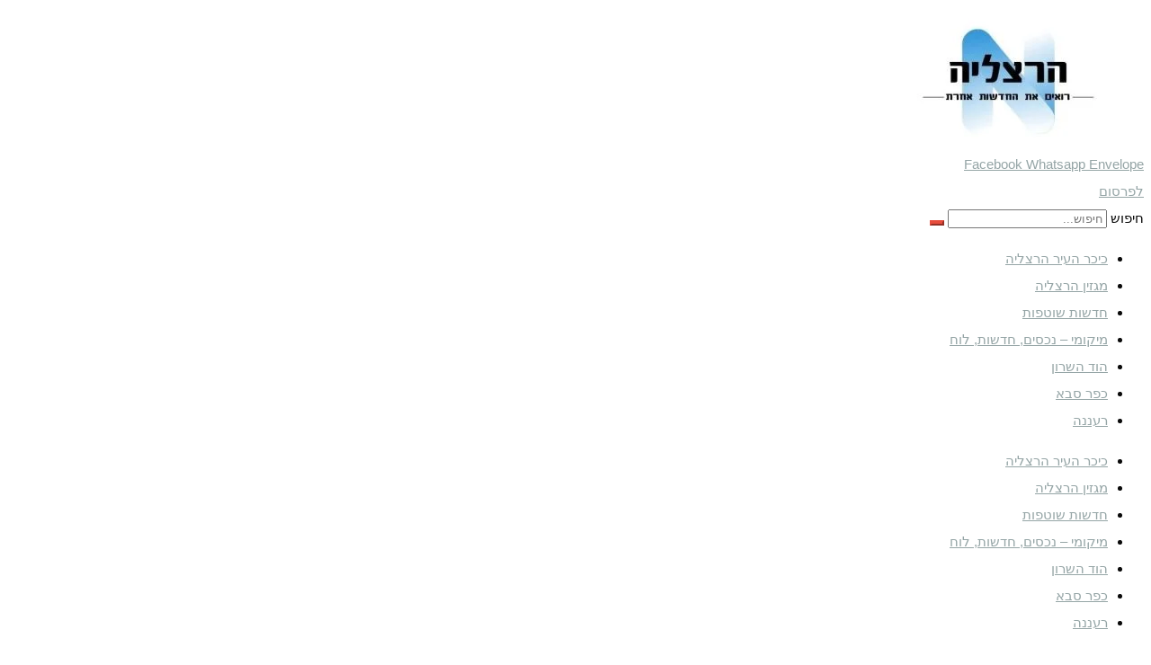

--- FILE ---
content_type: text/html; charset=UTF-8
request_url: https://herzlia.news/tag/%D7%90%D7%9E%D7%99%D7%A8%D7%9D-%D7%98%D7%95%D7%91%D7%99%D7%9D/
body_size: 33684
content:
<!DOCTYPE html>
<!--[if lt IE 7]><html class="no-js lt-ie9 lt-ie8 lt-ie7" dir="rtl" lang="he-IL"> <![endif]-->
<!--[if IE 7]><html class="no-js lt-ie9 lt-ie8" dir="rtl" lang="he-IL"> <![endif]-->
<!--[if IE 8]><html class="no-js lt-ie9" dir="rtl" lang="he-IL"> <![endif]-->
<!--[if gt IE 8]><!--><html class="no-js" dir="rtl" lang="he-IL"> <!--<![endif]--><head><script data-no-optimize="1">var litespeed_docref=sessionStorage.getItem("litespeed_docref");litespeed_docref&&(Object.defineProperty(document,"referrer",{get:function(){return litespeed_docref}}),sessionStorage.removeItem("litespeed_docref"));</script> <meta charset="utf-8" /><meta name="viewport" content="width=device-width, initial-scale=1.0" /><title>ארכיון אמירם טובים - הרצליה ניוז</title><meta name='robots' content='index, follow, max-image-preview:large, max-snippet:-1, max-video-preview:-1' /><link rel="canonical" href="https://herzlia.news/tag/אמירם-טובים/" /><meta property="og:locale" content="he_IL" /><meta property="og:type" content="article" /><meta property="og:title" content="ארכיון אמירם טובים - הרצליה ניוז" /><meta property="og:url" content="https://herzlia.news/tag/אמירם-טובים/" /><meta property="og:site_name" content="הרצליה ניוז" /><meta name="twitter:card" content="summary_large_image" /><meta name="twitter:site" content="@newsraanan" /> <script data-jetpack-boost="ignore" type="application/ld+json" class="yoast-schema-graph">{"@context":"https://schema.org","@graph":[{"@type":"CollectionPage","@id":"https://herzlia.news/tag/%d7%90%d7%9e%d7%99%d7%a8%d7%9d-%d7%98%d7%95%d7%91%d7%99%d7%9d/","url":"https://herzlia.news/tag/%d7%90%d7%9e%d7%99%d7%a8%d7%9d-%d7%98%d7%95%d7%91%d7%99%d7%9d/","name":"ארכיון אמירם טובים - הרצליה ניוז","isPartOf":{"@id":"https://herzlia.news/#website"},"primaryImageOfPage":{"@id":"https://herzlia.news/tag/%d7%90%d7%9e%d7%99%d7%a8%d7%9d-%d7%98%d7%95%d7%91%d7%99%d7%9d/#primaryimage"},"image":{"@id":"https://herzlia.news/tag/%d7%90%d7%9e%d7%99%d7%a8%d7%9d-%d7%98%d7%95%d7%91%d7%99%d7%9d/#primaryimage"},"thumbnailUrl":"https://i0.wp.com/herzlia.news/wp-content/uploads/2022/06/WhatsApp-Image-2022-06-22-at-13.04.58.jpeg?fit=1234%2C956&ssl=1","breadcrumb":{"@id":"https://herzlia.news/tag/%d7%90%d7%9e%d7%99%d7%a8%d7%9d-%d7%98%d7%95%d7%91%d7%99%d7%9d/#breadcrumb"},"inLanguage":"he-IL"},{"@type":"ImageObject","inLanguage":"he-IL","@id":"https://herzlia.news/tag/%d7%90%d7%9e%d7%99%d7%a8%d7%9d-%d7%98%d7%95%d7%91%d7%99%d7%9d/#primaryimage","url":"https://i0.wp.com/herzlia.news/wp-content/uploads/2022/06/WhatsApp-Image-2022-06-22-at-13.04.58.jpeg?fit=1234%2C956&ssl=1","contentUrl":"https://i0.wp.com/herzlia.news/wp-content/uploads/2022/06/WhatsApp-Image-2022-06-22-at-13.04.58.jpeg?fit=1234%2C956&ssl=1","width":1234,"height":956,"caption":"האירוע אתמול. צילום: דוברות עיריית הרצליה."},{"@type":"BreadcrumbList","@id":"https://herzlia.news/tag/%d7%90%d7%9e%d7%99%d7%a8%d7%9d-%d7%98%d7%95%d7%91%d7%99%d7%9d/#breadcrumb","itemListElement":[{"@type":"ListItem","position":1,"name":"דף הבית","item":"https://herzlia.news/"},{"@type":"ListItem","position":2,"name":"אמירם טובים"}]},{"@type":"WebSite","@id":"https://herzlia.news/#website","url":"https://herzlia.news/","name":"Raanana.news רעננה ניוז","description":"חדשות העיר הרצליה אתר חדשות, מגזין, כלכלה וקהילה בהרצליה","publisher":{"@id":"https://herzlia.news/#organization"},"potentialAction":[{"@type":"SearchAction","target":{"@type":"EntryPoint","urlTemplate":"https://herzlia.news/?s={search_term_string}"},"query-input":{"@type":"PropertyValueSpecification","valueRequired":true,"valueName":"search_term_string"}}],"inLanguage":"he-IL"},{"@type":"Organization","@id":"https://herzlia.news/#organization","name":"די מדיה בע\"מ","url":"https://herzlia.news/","logo":{"@type":"ImageObject","inLanguage":"he-IL","@id":"https://herzlia.news/#/schema/logo/image/","url":"https://herzlia.news/wp-content/uploads/2020/12/Original-2.png","contentUrl":"https://herzlia.news/wp-content/uploads/2020/12/Original-2.png","width":4096,"height":2528,"caption":"די מדיה בע\"מ"},"image":{"@id":"https://herzlia.news/#/schema/logo/image/"},"sameAs":["https://www.facebook.com/רעננה-ניוז-raanananews-108945807684012","https://x.com/newsraanan"]}]}</script> <link rel='dns-prefetch' href='//stats.wp.com' /><link rel='dns-prefetch' href='//www.googletagmanager.com' /><link rel='dns-prefetch' href='//pagead2.googlesyndication.com' /><link rel='preconnect' href='//i0.wp.com' /><link rel='preconnect' href='//c0.wp.com' /><link rel="alternate" type="application/rss+xml" title="הרצליה ניוז &laquo; פיד‏" href="https://herzlia.news/feed/" /><link rel="alternate" type="application/rss+xml" title="הרצליה ניוז &laquo; פיד תגובות‏" href="https://herzlia.news/comments/feed/" /><link rel="alternate" type="application/rss+xml" title="הרצליה ניוז &laquo; פיד מהתגית אמירם טובים" href="https://herzlia.news/tag/%d7%90%d7%9e%d7%99%d7%a8%d7%9d-%d7%98%d7%95%d7%91%d7%99%d7%9d/feed/" />
<style id='wp-img-auto-sizes-contain-inline-css'>img:is([sizes=auto i],[sizes^="auto," i]){contain-intrinsic-size:3000px 1500px}
/*# sourceURL=wp-img-auto-sizes-contain-inline-css */</style><style id='classic-theme-styles-inline-css'>/*! This file is auto-generated */
.wp-block-button__link{color:#fff;background-color:#32373c;border-radius:9999px;box-shadow:none;text-decoration:none;padding:calc(.667em + 2px) calc(1.333em + 2px);font-size:1.125em}.wp-block-file__button{background:#32373c;color:#fff;text-decoration:none}
/*# sourceURL=/wp-includes/css/classic-themes.min.css */</style><style id='jetpack-sharing-buttons-style-inline-css'>.jetpack-sharing-buttons__services-list{display:flex;flex-direction:row;flex-wrap:wrap;gap:0;list-style-type:none;margin:5px;padding:0}.jetpack-sharing-buttons__services-list.has-small-icon-size{font-size:12px}.jetpack-sharing-buttons__services-list.has-normal-icon-size{font-size:16px}.jetpack-sharing-buttons__services-list.has-large-icon-size{font-size:24px}.jetpack-sharing-buttons__services-list.has-huge-icon-size{font-size:36px}@media print{.jetpack-sharing-buttons__services-list{display:none!important}}.editor-styles-wrapper .wp-block-jetpack-sharing-buttons{gap:0;padding-inline-start:0}ul.jetpack-sharing-buttons__services-list.has-background{padding:1.25em 2.375em}
/*# sourceURL=https://herzlia.news/wp-content/plugins/jetpack/_inc/blocks/sharing-buttons/view.css */</style><style id='global-styles-inline-css'>:root{--wp--preset--aspect-ratio--square: 1;--wp--preset--aspect-ratio--4-3: 4/3;--wp--preset--aspect-ratio--3-4: 3/4;--wp--preset--aspect-ratio--3-2: 3/2;--wp--preset--aspect-ratio--2-3: 2/3;--wp--preset--aspect-ratio--16-9: 16/9;--wp--preset--aspect-ratio--9-16: 9/16;--wp--preset--color--black: #000000;--wp--preset--color--cyan-bluish-gray: #abb8c3;--wp--preset--color--white: #ffffff;--wp--preset--color--pale-pink: #f78da7;--wp--preset--color--vivid-red: #cf2e2e;--wp--preset--color--luminous-vivid-orange: #ff6900;--wp--preset--color--luminous-vivid-amber: #fcb900;--wp--preset--color--light-green-cyan: #7bdcb5;--wp--preset--color--vivid-green-cyan: #00d084;--wp--preset--color--pale-cyan-blue: #8ed1fc;--wp--preset--color--vivid-cyan-blue: #0693e3;--wp--preset--color--vivid-purple: #9b51e0;--wp--preset--gradient--vivid-cyan-blue-to-vivid-purple: linear-gradient(135deg,rgb(6,147,227) 0%,rgb(155,81,224) 100%);--wp--preset--gradient--light-green-cyan-to-vivid-green-cyan: linear-gradient(135deg,rgb(122,220,180) 0%,rgb(0,208,130) 100%);--wp--preset--gradient--luminous-vivid-amber-to-luminous-vivid-orange: linear-gradient(135deg,rgb(252,185,0) 0%,rgb(255,105,0) 100%);--wp--preset--gradient--luminous-vivid-orange-to-vivid-red: linear-gradient(135deg,rgb(255,105,0) 0%,rgb(207,46,46) 100%);--wp--preset--gradient--very-light-gray-to-cyan-bluish-gray: linear-gradient(135deg,rgb(238,238,238) 0%,rgb(169,184,195) 100%);--wp--preset--gradient--cool-to-warm-spectrum: linear-gradient(135deg,rgb(74,234,220) 0%,rgb(151,120,209) 20%,rgb(207,42,186) 40%,rgb(238,44,130) 60%,rgb(251,105,98) 80%,rgb(254,248,76) 100%);--wp--preset--gradient--blush-light-purple: linear-gradient(135deg,rgb(255,206,236) 0%,rgb(152,150,240) 100%);--wp--preset--gradient--blush-bordeaux: linear-gradient(135deg,rgb(254,205,165) 0%,rgb(254,45,45) 50%,rgb(107,0,62) 100%);--wp--preset--gradient--luminous-dusk: linear-gradient(135deg,rgb(255,203,112) 0%,rgb(199,81,192) 50%,rgb(65,88,208) 100%);--wp--preset--gradient--pale-ocean: linear-gradient(135deg,rgb(255,245,203) 0%,rgb(182,227,212) 50%,rgb(51,167,181) 100%);--wp--preset--gradient--electric-grass: linear-gradient(135deg,rgb(202,248,128) 0%,rgb(113,206,126) 100%);--wp--preset--gradient--midnight: linear-gradient(135deg,rgb(2,3,129) 0%,rgb(40,116,252) 100%);--wp--preset--font-size--small: 13px;--wp--preset--font-size--medium: 20px;--wp--preset--font-size--large: 36px;--wp--preset--font-size--x-large: 42px;--wp--preset--spacing--20: 0.44rem;--wp--preset--spacing--30: 0.67rem;--wp--preset--spacing--40: 1rem;--wp--preset--spacing--50: 1.5rem;--wp--preset--spacing--60: 2.25rem;--wp--preset--spacing--70: 3.38rem;--wp--preset--spacing--80: 5.06rem;--wp--preset--shadow--natural: 6px 6px 9px rgba(0, 0, 0, 0.2);--wp--preset--shadow--deep: 12px 12px 50px rgba(0, 0, 0, 0.4);--wp--preset--shadow--sharp: 6px 6px 0px rgba(0, 0, 0, 0.2);--wp--preset--shadow--outlined: 6px 6px 0px -3px rgb(255, 255, 255), 6px 6px rgb(0, 0, 0);--wp--preset--shadow--crisp: 6px 6px 0px rgb(0, 0, 0);}:where(.is-layout-flex){gap: 0.5em;}:where(.is-layout-grid){gap: 0.5em;}body .is-layout-flex{display: flex;}.is-layout-flex{flex-wrap: wrap;align-items: center;}.is-layout-flex > :is(*, div){margin: 0;}body .is-layout-grid{display: grid;}.is-layout-grid > :is(*, div){margin: 0;}:where(.wp-block-columns.is-layout-flex){gap: 2em;}:where(.wp-block-columns.is-layout-grid){gap: 2em;}:where(.wp-block-post-template.is-layout-flex){gap: 1.25em;}:where(.wp-block-post-template.is-layout-grid){gap: 1.25em;}.has-black-color{color: var(--wp--preset--color--black) !important;}.has-cyan-bluish-gray-color{color: var(--wp--preset--color--cyan-bluish-gray) !important;}.has-white-color{color: var(--wp--preset--color--white) !important;}.has-pale-pink-color{color: var(--wp--preset--color--pale-pink) !important;}.has-vivid-red-color{color: var(--wp--preset--color--vivid-red) !important;}.has-luminous-vivid-orange-color{color: var(--wp--preset--color--luminous-vivid-orange) !important;}.has-luminous-vivid-amber-color{color: var(--wp--preset--color--luminous-vivid-amber) !important;}.has-light-green-cyan-color{color: var(--wp--preset--color--light-green-cyan) !important;}.has-vivid-green-cyan-color{color: var(--wp--preset--color--vivid-green-cyan) !important;}.has-pale-cyan-blue-color{color: var(--wp--preset--color--pale-cyan-blue) !important;}.has-vivid-cyan-blue-color{color: var(--wp--preset--color--vivid-cyan-blue) !important;}.has-vivid-purple-color{color: var(--wp--preset--color--vivid-purple) !important;}.has-black-background-color{background-color: var(--wp--preset--color--black) !important;}.has-cyan-bluish-gray-background-color{background-color: var(--wp--preset--color--cyan-bluish-gray) !important;}.has-white-background-color{background-color: var(--wp--preset--color--white) !important;}.has-pale-pink-background-color{background-color: var(--wp--preset--color--pale-pink) !important;}.has-vivid-red-background-color{background-color: var(--wp--preset--color--vivid-red) !important;}.has-luminous-vivid-orange-background-color{background-color: var(--wp--preset--color--luminous-vivid-orange) !important;}.has-luminous-vivid-amber-background-color{background-color: var(--wp--preset--color--luminous-vivid-amber) !important;}.has-light-green-cyan-background-color{background-color: var(--wp--preset--color--light-green-cyan) !important;}.has-vivid-green-cyan-background-color{background-color: var(--wp--preset--color--vivid-green-cyan) !important;}.has-pale-cyan-blue-background-color{background-color: var(--wp--preset--color--pale-cyan-blue) !important;}.has-vivid-cyan-blue-background-color{background-color: var(--wp--preset--color--vivid-cyan-blue) !important;}.has-vivid-purple-background-color{background-color: var(--wp--preset--color--vivid-purple) !important;}.has-black-border-color{border-color: var(--wp--preset--color--black) !important;}.has-cyan-bluish-gray-border-color{border-color: var(--wp--preset--color--cyan-bluish-gray) !important;}.has-white-border-color{border-color: var(--wp--preset--color--white) !important;}.has-pale-pink-border-color{border-color: var(--wp--preset--color--pale-pink) !important;}.has-vivid-red-border-color{border-color: var(--wp--preset--color--vivid-red) !important;}.has-luminous-vivid-orange-border-color{border-color: var(--wp--preset--color--luminous-vivid-orange) !important;}.has-luminous-vivid-amber-border-color{border-color: var(--wp--preset--color--luminous-vivid-amber) !important;}.has-light-green-cyan-border-color{border-color: var(--wp--preset--color--light-green-cyan) !important;}.has-vivid-green-cyan-border-color{border-color: var(--wp--preset--color--vivid-green-cyan) !important;}.has-pale-cyan-blue-border-color{border-color: var(--wp--preset--color--pale-cyan-blue) !important;}.has-vivid-cyan-blue-border-color{border-color: var(--wp--preset--color--vivid-cyan-blue) !important;}.has-vivid-purple-border-color{border-color: var(--wp--preset--color--vivid-purple) !important;}.has-vivid-cyan-blue-to-vivid-purple-gradient-background{background: var(--wp--preset--gradient--vivid-cyan-blue-to-vivid-purple) !important;}.has-light-green-cyan-to-vivid-green-cyan-gradient-background{background: var(--wp--preset--gradient--light-green-cyan-to-vivid-green-cyan) !important;}.has-luminous-vivid-amber-to-luminous-vivid-orange-gradient-background{background: var(--wp--preset--gradient--luminous-vivid-amber-to-luminous-vivid-orange) !important;}.has-luminous-vivid-orange-to-vivid-red-gradient-background{background: var(--wp--preset--gradient--luminous-vivid-orange-to-vivid-red) !important;}.has-very-light-gray-to-cyan-bluish-gray-gradient-background{background: var(--wp--preset--gradient--very-light-gray-to-cyan-bluish-gray) !important;}.has-cool-to-warm-spectrum-gradient-background{background: var(--wp--preset--gradient--cool-to-warm-spectrum) !important;}.has-blush-light-purple-gradient-background{background: var(--wp--preset--gradient--blush-light-purple) !important;}.has-blush-bordeaux-gradient-background{background: var(--wp--preset--gradient--blush-bordeaux) !important;}.has-luminous-dusk-gradient-background{background: var(--wp--preset--gradient--luminous-dusk) !important;}.has-pale-ocean-gradient-background{background: var(--wp--preset--gradient--pale-ocean) !important;}.has-electric-grass-gradient-background{background: var(--wp--preset--gradient--electric-grass) !important;}.has-midnight-gradient-background{background: var(--wp--preset--gradient--midnight) !important;}.has-small-font-size{font-size: var(--wp--preset--font-size--small) !important;}.has-medium-font-size{font-size: var(--wp--preset--font-size--medium) !important;}.has-large-font-size{font-size: var(--wp--preset--font-size--large) !important;}.has-x-large-font-size{font-size: var(--wp--preset--font-size--x-large) !important;}
:where(.wp-block-post-template.is-layout-flex){gap: 1.25em;}:where(.wp-block-post-template.is-layout-grid){gap: 1.25em;}
:where(.wp-block-term-template.is-layout-flex){gap: 1.25em;}:where(.wp-block-term-template.is-layout-grid){gap: 1.25em;}
:where(.wp-block-columns.is-layout-flex){gap: 2em;}:where(.wp-block-columns.is-layout-grid){gap: 2em;}
:root :where(.wp-block-pullquote){font-size: 1.5em;line-height: 1.6;}
/*# sourceURL=global-styles-inline-css */</style><link rel="https://api.w.org/" href="https://herzlia.news/wp-json/" /><link rel="alternate" title="JSON" type="application/json" href="https://herzlia.news/wp-json/wp/v2/tags/765" /><link rel="EditURI" type="application/rsd+xml" title="RSD" href="https://herzlia.news/xmlrpc.php?rsd" /><meta name="generator" content="WordPress 6.9" /><meta name="generator" content="Site Kit by Google 1.170.0" /><noscript><img height="1" width="1" style="display:none"
src="https://www.facebook.com/tr?id=1066904247070842&ev=PageView&noscript=1"
/></noscript>
<style>img#wpstats{display:none}</style><style type="text/css">#pojo-a11y-toolbar .pojo-a11y-toolbar-toggle a{ background-color: #ffca16;	color: #ffffff;}
#pojo-a11y-toolbar .pojo-a11y-toolbar-overlay, #pojo-a11y-toolbar .pojo-a11y-toolbar-overlay ul.pojo-a11y-toolbar-items.pojo-a11y-links{ border-color: #ffca16;}
body.pojo-a11y-focusable a:focus{ outline-style: solid !important;	outline-width: 1px !important;	outline-color: #FF0000 !important;}
#pojo-a11y-toolbar{ top: 50px !important;}
#pojo-a11y-toolbar .pojo-a11y-toolbar-overlay{ background-color: #ffffff;}
#pojo-a11y-toolbar .pojo-a11y-toolbar-overlay ul.pojo-a11y-toolbar-items li.pojo-a11y-toolbar-item a, #pojo-a11y-toolbar .pojo-a11y-toolbar-overlay p.pojo-a11y-toolbar-title{ color: #333333;}
#pojo-a11y-toolbar .pojo-a11y-toolbar-overlay ul.pojo-a11y-toolbar-items li.pojo-a11y-toolbar-item a.active{ background-color: #4054b2;	color: #ffffff;}
@media (max-width: 767px) { #pojo-a11y-toolbar { top: 50px !important; } }</style><style type="text/css" id="herzl-layer-custom-css"></style><style type="text/css">body{background-color: rgba(236, 240, 241, 1);background-position: top center;background-repeat: repeat;background-size: auto;background-attachment: scroll;color: #0a0a0a; font-family: 'Roboto', Arial, sans-serif; font-weight: normal; font-size: 15px;line-height: 2em;}#primary{background-color: rgba(255, 255, 255, 1);background-position: top center;background-repeat: repeat;background-size: auto;background-attachment: scroll;}button,.button,#commentform .button{color: #ffffff; font-family: 'Montserrat', Arial, sans-serif; font-weight: bold; font-size: 15px;text-transform: uppercase;background-color: #e74c3c;border-color: #e74c3c;}button:hover,.button:hover,#commentform .button:hover{color: #e74c3c;background-color: #ffffff;border-color: #e74c3c;}div.logo-text a{color: #34495e; font-family: 'Heebo', Arial, sans-serif; font-weight: bold; font-size: 44px;line-height: 1em;}.logo{margin-top: 30px;margin-bottom: 30px;}#top-bar{background-color: rgba(44, 62, 80, 1);background-position: top center;background-repeat: repeat-x;background-size: auto;background-attachment: scroll;}#top-bar, #top-bar .widget-title{color: #ecf0f1; font-family: 'Roboto', Arial, sans-serif; font-weight: 400; font-size: 13px;text-transform: none;letter-spacing: 0px;font-style: normal;line-height: 45px;}#top-bar a{color: #ecf0f1;}#top-bar a:hover{color: #e74c3c;}#header, .sticky-header{background-color: rgba(255, 255, 255, 1);background-position: top center;background-repeat: repeat-x;background-size: auto;background-attachment: scroll;}.sf-menu a, .mobile-menu a{color: #2c3e50; font-family: 'Heebo', Arial, sans-serif; font-weight: 400; font-size: 15px;text-transform: none;letter-spacing: 0px;}.sf-menu a:hover,.sf-menu li.active a, .sf-menu li.current-menu-item > a,.sf-menu .sfHover > a,.sf-menu .sfHover > li.current-menu-item > a,.sf-menu li.current-menu-ancestor > a,.mobile-menu a:hover,.mobile-menu li.current-menu-item > a, a.search-toggle .fa-times{color: #e74c3c;}.nav-main .sf-menu .sub-menu{background-color: #2c3e50;}.nav-main .sf-menu .sub-menu li:hover > a,.nav-main .sf-menu .sub-menu li.current-menu-item > a{background-color: #e74c3c;color: #ecf0f1;}.nav-main .sf-menu .sub-menu li a{color: #ecf0f1; font-family: 'Heebo', Arial, sans-serif; font-weight: 400; font-size: 13px;text-transform: none;letter-spacing: -0.2px;line-height: 3.5em;}.search-section{background-color: rgba(231, 76, 60, 1);background-position: top center;background-repeat: repeat-x;background-size: auto;background-attachment: scroll;}.search-section,.search-section .form-search .field{color: #ecf0f1;}#sub-header{background-color: rgba(236, 240, 241, 1);background-position: top center;background-repeat: repeat-x;background-size: auto;background-attachment: scroll;}#sub-header, #sub-header .widget-title{color: #6b7677; font-family: 'Heebo', Arial, sans-serif; font-weight: normal; font-size: 13px;text-transform: none;letter-spacing: 0px;font-style: italic;line-height: 70px;}#sub-header a{color: #7f8c8d;}#sub-header a:hover{color: #e74c3c;}#title-bar{height: 100px;line-height: 100px;color: #7f8c8d; font-family: 'Heebo', Arial, sans-serif; font-weight: normal; font-size: 17px;text-transform: none;}#title-bar.title-bar-style-custom_bg{background-color: rgba(236, 240, 241, 1);background-position: center center;background-repeat: repeat;background-size: cover;background-attachment: scroll;}#title-bar div.breadcrumbs, #title-bar div.breadcrumbs a{color: #7f8c8d; font-family: 'Tinos', Arial, sans-serif; font-weight: normal; font-size: 12px;text-transform: none;letter-spacing: 1.2px;font-style: italic;}a{color: #95a5a6;}a:hover, a:focus{color: #4a90e2;}::selection{color: #ffffff;background: #4a90e2;}::-moz-selection{color: #ffffff;background: #4a90e2;}h1{color: #2c3e50; font-family: 'Open Sans Hebrew', Arial, sans-serif; font-weight: 500; font-size: 35px;text-transform: none;letter-spacing: -0.5px;font-style: normal;line-height: 1.4em;}h2{color: #2c3e50; font-family: 'Open Sans Hebrew', Arial, sans-serif; font-weight: 200; font-size: 32px;text-transform: none;font-style: normal;line-height: 1.3em;}h3{color: #2c3e50; font-family: 'Open Sans Hebrew', Arial, sans-serif; font-weight: normal; font-size: 18px;text-transform: none;font-style: italic;line-height: 31px;}h4{color: #2c3e50; font-family: 'Open Sans Hebrew', Arial, sans-serif; font-weight: bold; font-size: 17px;text-transform: none;font-style: normal;line-height: 1.2em;}h5{color: #7f8c8d; font-family: 'Open Sans Hebrew', Arial, sans-serif; font-weight: bold; font-size: 15px;text-transform: none;font-style: normal;line-height: 1.2em;}h6{color: #e74c3c; font-family: 'Open Sans Hebrew', Arial, sans-serif; font-weight: normal; font-size: 17px;text-transform: none;font-style: normal;line-height: 1.5em;}h3.media-heading{color: #2c3e50; font-family: 'Open Sans Hebrew', Arial, sans-serif; font-weight: 500; font-size: 21px;text-transform: none;font-style: normal;line-height: 1.2em;}.media.list-two h3.media-heading{color: #2c3e50; font-family: 'Open Sans Hebrew', Arial, sans-serif; font-weight: normal; font-size: 16px;text-transform: none;font-style: normal;line-height: 1.2em;}.media.list-three h3.media-heading{color: #2c3e50; font-family: 'Open Sans Hebrew', Arial, sans-serif; font-weight: normal; font-size: 15px;text-transform: none;font-style: normal;line-height: 1.2em;}.media.list-format h3.media-heading{color: #2c3e50; font-family: 'Open Sans Hebrew', Arial, sans-serif; font-weight: 500; font-size: 27px;text-transform: none;font-style: normal;line-height: 30px;}.grid-item.grid-one h4.grid-heading{color: #2c3e50; font-family: 'Open Sans Hebrew', Arial, sans-serif; font-weight: 500; font-size: 20px;text-transform: none;font-style: normal;line-height: 1.2em;}.grid-item.grid-two h4.grid-heading{color: #2c3e50; font-family: 'Open Sans Hebrew', Arial, sans-serif; font-weight: 500; font-size: 21px;text-transform: none;font-style: normal;line-height: 1.2em;}.grid-item.grid-three h4.grid-heading{color: #2c3e50; font-family: 'Open Sans Hebrew', Arial, sans-serif; font-weight: 500; font-size: 19px;text-transform: none;font-style: normal;line-height: 1.3em;}.grid-item.grid-four h4.grid-heading{color: #2c3e50; font-family: 'Open Sans Hebrew', Arial, sans-serif; font-weight: 500; font-size: 17px;text-transform: none;font-style: normal;line-height: 1.2em;}.grid-item.cover-item .caption .grid-heading,.grid-item.cover-item .caption .entry-meta span,.grid-item.cover-item .caption .entry-excerpt p,.grid-item.cover-item .caption .read-more{color: #ffffff;}.posts-group .featured-post h3.media-heading,.posts-group .featured-post h3.grid-heading{color: #2c3e50; font-family: 'Open Sans Hebrew', Arial, sans-serif; font-weight: bold; font-size: 21px;text-transform: none;font-style: normal;line-height: 1.2em;}.posts-group h3.media-heading,.posts-group h4.grid-heading{color: #2c3e50; font-family: 'Open Sans Hebrew', Arial, sans-serif; font-weight: 500; font-size: 15px;text-transform: none;font-style: normal;line-height: 20px;}.entry-meta > span, .more-link span,.read-more{color: #95a5a6; font-family: 'Open Sans Hebrew', Arial, sans-serif; font-weight: bold; font-size: 11px;text-transform: none;font-style: italic;}.entry-post .entry-meta > span{color: #95a5a6; font-family: 'Open Sans Hebrew', Arial, sans-serif; font-weight: normal; font-size: 12px;text-transform: none;font-style: normal;line-height: 1em;}.entry-excerpt{color: #5e5e5e; font-family: 'Open Sans Hebrew', Arial, sans-serif; font-weight: normal; font-size: 15px;text-transform: none;font-style: normal;line-height: 1.3em;}.entry-post .entry-excerpt{color: #5e5e5e; font-family: 'Open Sans Hebrew', Arial, sans-serif; font-weight: bold; font-size: 17px;text-transform: none;font-style: italic;line-height: 20px;}.category-label{color: #ffffff; font-family: 'Open Sans Hebrew', Arial, sans-serif; font-weight: normal; font-size: 11px;text-transform: none;font-style: normal;}#primary #breadcrumbs,#primary #breadcrumbs a, nav.post-navigation{color: #7f8c8d; font-family: 'Open Sans Hebrew', Arial, sans-serif; font-weight: bold; font-size: 11px;text-transform: none;font-style: italic;line-height: 2em;}#sidebar{color: #5e5e5e; font-family: 'Open Sans Hebrew', Arial, sans-serif; font-weight: normal; font-size: 15px;text-transform: none;font-style: normal;line-height: 21px;}#sidebar a{color: #5e5e5e;}#sidebar a:hover{color: #fdb508;}#sidebar .widget-title{color: #000000; font-family: 'Open Sans Hebrew', Arial, sans-serif; font-weight: bold; font-size: 15px;text-transform: none;font-style: normal;line-height: 1;}#footer-widgets{background-color: rgba(0, 0, 0, 1);background-position: top center;background-repeat: repeat;background-size: auto;background-attachment: scroll;color: #ecf0f1; font-family: 'Open Sans Hebrew', Arial, sans-serif; font-weight: normal; font-size: 14px;text-transform: none;font-style: normal;line-height: 1.5em;}#footer-widgets a{color: #ecf0f1;}#footer-widgets a:hover{color: #ffca16;}#footer-widgets .widget-title{color: #4a90e2; font-family: 'Open Sans Hebrew', Arial, sans-serif; font-weight: 500; font-size: 17px;text-transform: none;font-style: normal;line-height: 2;}#footer-copyright{background-color: rgba(0, 0, 0, 1);background-position: top center;background-repeat: repeat;background-size: auto;background-attachment: scroll;color: #09090a; font-family: 'Open Sans Hebrew', Arial, sans-serif; font-weight: normal; font-size: 10px;text-transform: uppercase;font-style: normal;line-height: 70px;}#footer-copyright a{color: #0b0c0c;}#footer-copyright a:hover{color: #ffffff;}#pojo-scroll-up{width: 50px;height: 50px;line-height: 50px;background-color: rgba(51, 51, 51, 0.6);background-position: top center;background-repeat: repeat;background-size: auto;background-attachment: scroll;}#pojo-scroll-up a{color: #eeeeee;}#primary #main.sidebar-right,#primary #main.sidebar-left,.align-pagination .pagination,.single .entry-post .entry-meta, body.rtl #primary #main.sidebar-right,body.rtl #primary #main.sidebar-left,.media .media-body,.media.list-format .media-body, .media.grid-item .item-inner,.media.grid-item.list-two:nth-child(n+3) .item-inner,.media.grid-item.list-three:nth-child(n+4) .item-inner,.posts-group.featured-list-aside .media.list-item .item-inner, .posts-group .grid-item.media.featured-post .item-inner,.posts-group .grid-item.media.list-item:nth-child(n+4) .item-inner,.posts-group.featured-list-aside .media.list-item:nth-child(n+3) .item-inner,.posts-group.featured-list-two-below .media.featured-post .media-body,.posts-group.featured-list-below .grid-item, .posts-group.featured-list-below .media,nav.post-navigation,.commentlist li{border-color: #7f8c8d;}#footer-copyright .content-copyright{border-color: #fdb508;}.sf-menu a, .menu-no-found,.sf-menu li.pojo-menu-search,.search-header{line-height: 90px;}.sf-menu li:hover ul, .sf-menu li.sfHover ul{top: 90px;}a.search-toggle{color: #2c3e50;}.navbar-toggle{border-color: #2c3e50;}.icon-bar{background-color: #2c3e50;}#top-bar ul.social-links li a .social-icon:before{line-height: 45px;height: 45px;width: 45px;}#sub-header ul.social-links li a .social-icon:before{line-height: 70px;height: 70px;width: 70px;}			.category-label {background-color: rgba(52,73,94,0.8);}
			#primary .widget-inner .pb-widget-title span:before,#primary .pb-widget-inner .pb-widget-title span:before,#primary .widget-inner .widget-title span:after,#primary .pb-widget-inner .widget-title span:after  {background-color:  #34495e;}
			#primary .widget-inner .pb-widget-title span:before,#primary .pb-widget-inner .pb-widget-title span:before,#primary .widget-inner .widget-title span:after,#primary .pb-widget-inner .widget-title span:after  {background-color:  #34495e;}
			.align-pagination .pagination > li > a:hover,.align-pagination .pagination > li > span:hover,.align-pagination .pagination > .active > a,.align-pagination .pagination > .active > span,.align-pagination .pagination > .active > a:hover,.align-pagination .pagination > .active > span:hover,.align-pagination .pagination > .active > a:focus,.align-pagination .pagination > .active > span:focus {background-color: #ecf0f1; color: #34495e;}
			.entry-tags a {background-color: #ecf0f1;}
			.entry-tags a:hover {background-color: #34495e; color: #ecf0f1;}
			.author-info {background-color: #34495e;color: #ecf0f1;}
			.author-info .author-link, .author-info h3,.author-info h4,.author-info h4 small {color: #ecf0f1;}
			.category-filters li a {color: #ecf0f1;}
			.category-filters li a:hover,.category-filters li a.active {color: #34495e;}
			.navbar-toggle:hover .icon-bar, .navbar-toggle:focus .icon-bar {background-color: #34495e;}
			#comments,#respond {background-color: #ecf0f1;}
			#primary .widget .widget-title span:after, #primary .pb-widget-inner .pb-widget-title span:before {background-color: #34495e;}.sf-menu > li.theme-color-1.active > a > span, .sf-menu > li.theme-color-1:hover > a > span, .sf-menu > li.theme-color-1.current-menu-item > a > span, .sf-menu > li.theme-color-1.current-menu-parent > a > span, .sf-menu > li.theme-color-1.current-menu-ancestor > a > span, .sf-menu > li.theme-color-1.current_page_item > a > span, .sf-menu > li.theme-color-1.current_page_paren > a > span, .sf-menu > li.theme-color-1.current_page_ancestor > a > span {color: #e74c3c;}
			#primary .theme-color-1 .category-label {background-color: rgba(231,76,60, 0.8);}
			#primary .theme-color-1 .widget-inner .pb-widget-title span:before,#primary .theme-color-1 .pb-widget-inner .pb-widget-title span:after,#primary .theme-color-1 .widget-title span:after,#primary .theme-color-1 .pb-widget-inner .widget-title span:after {background-color: #e74c3c;}.sf-menu > li.theme-color-2.active > a > span, .sf-menu > li.theme-color-2:hover > a > span, .sf-menu > li.theme-color-2.current-menu-item > a > span, .sf-menu > li.theme-color-2.current-menu-parent > a > span, .sf-menu > li.theme-color-2.current-menu-ancestor > a > span, .sf-menu > li.theme-color-2.current_page_item > a > span, .sf-menu > li.theme-color-2.current_page_paren > a > span, .sf-menu > li.theme-color-2.current_page_ancestor > a > span {color: #e67e22;}
			#primary .theme-color-2 .category-label {background-color: rgba(230,126,34, 0.8);}
			#primary .theme-color-2 .widget-inner .pb-widget-title span:before,#primary .theme-color-2 .pb-widget-inner .pb-widget-title span:after,#primary .theme-color-2 .widget-title span:after,#primary .theme-color-2 .pb-widget-inner .widget-title span:after {background-color: #e67e22;}.sf-menu > li.theme-color-3.active > a > span, .sf-menu > li.theme-color-3:hover > a > span, .sf-menu > li.theme-color-3.current-menu-item > a > span, .sf-menu > li.theme-color-3.current-menu-parent > a > span, .sf-menu > li.theme-color-3.current-menu-ancestor > a > span, .sf-menu > li.theme-color-3.current_page_item > a > span, .sf-menu > li.theme-color-3.current_page_paren > a > span, .sf-menu > li.theme-color-3.current_page_ancestor > a > span {color: #f1c40f;}
			#primary .theme-color-3 .category-label {background-color: rgba(241,196,15, 0.8);}
			#primary .theme-color-3 .widget-inner .pb-widget-title span:before,#primary .theme-color-3 .pb-widget-inner .pb-widget-title span:after,#primary .theme-color-3 .widget-title span:after,#primary .theme-color-3 .pb-widget-inner .widget-title span:after {background-color: #f1c40f;}.sf-menu > li.theme-color-4.active > a > span, .sf-menu > li.theme-color-4:hover > a > span, .sf-menu > li.theme-color-4.current-menu-item > a > span, .sf-menu > li.theme-color-4.current-menu-parent > a > span, .sf-menu > li.theme-color-4.current-menu-ancestor > a > span, .sf-menu > li.theme-color-4.current_page_item > a > span, .sf-menu > li.theme-color-4.current_page_paren > a > span, .sf-menu > li.theme-color-4.current_page_ancestor > a > span {color: #1abc9c;}
			#primary .theme-color-4 .category-label {background-color: rgba(26,188,156, 0.8);}
			#primary .theme-color-4 .widget-inner .pb-widget-title span:before,#primary .theme-color-4 .pb-widget-inner .pb-widget-title span:after,#primary .theme-color-4 .widget-title span:after,#primary .theme-color-4 .pb-widget-inner .widget-title span:after {background-color: #1abc9c;}.sf-menu > li.theme-color-5.active > a > span, .sf-menu > li.theme-color-5:hover > a > span, .sf-menu > li.theme-color-5.current-menu-item > a > span, .sf-menu > li.theme-color-5.current-menu-parent > a > span, .sf-menu > li.theme-color-5.current-menu-ancestor > a > span, .sf-menu > li.theme-color-5.current_page_item > a > span, .sf-menu > li.theme-color-5.current_page_paren > a > span, .sf-menu > li.theme-color-5.current_page_ancestor > a > span {color: #2ecc71;}
			#primary .theme-color-5 .category-label {background-color: rgba(46,204,113, 0.8);}
			#primary .theme-color-5 .widget-inner .pb-widget-title span:before,#primary .theme-color-5 .pb-widget-inner .pb-widget-title span:after,#primary .theme-color-5 .widget-title span:after,#primary .theme-color-5 .pb-widget-inner .widget-title span:after {background-color: #2ecc71;}.sf-menu > li.theme-color-6.active > a > span, .sf-menu > li.theme-color-6:hover > a > span, .sf-menu > li.theme-color-6.current-menu-item > a > span, .sf-menu > li.theme-color-6.current-menu-parent > a > span, .sf-menu > li.theme-color-6.current-menu-ancestor > a > span, .sf-menu > li.theme-color-6.current_page_item > a > span, .sf-menu > li.theme-color-6.current_page_paren > a > span, .sf-menu > li.theme-color-6.current_page_ancestor > a > span {color: #3498db;}
			#primary .theme-color-6 .category-label {background-color: rgba(52,152,219, 0.8);}
			#primary .theme-color-6 .widget-inner .pb-widget-title span:before,#primary .theme-color-6 .pb-widget-inner .pb-widget-title span:after,#primary .theme-color-6 .widget-title span:after,#primary .theme-color-6 .pb-widget-inner .widget-title span:after {background-color: #3498db;}.sf-menu > li.theme-color-7.active > a > span, .sf-menu > li.theme-color-7:hover > a > span, .sf-menu > li.theme-color-7.current-menu-item > a > span, .sf-menu > li.theme-color-7.current-menu-parent > a > span, .sf-menu > li.theme-color-7.current-menu-ancestor > a > span, .sf-menu > li.theme-color-7.current_page_item > a > span, .sf-menu > li.theme-color-7.current_page_paren > a > span, .sf-menu > li.theme-color-7.current_page_ancestor > a > span {color: #9b59b6;}
			#primary .theme-color-7 .category-label {background-color: rgba(155,89,182, 0.8);}
			#primary .theme-color-7 .widget-inner .pb-widget-title span:before,#primary .theme-color-7 .pb-widget-inner .pb-widget-title span:after,#primary .theme-color-7 .widget-title span:after,#primary .theme-color-7 .pb-widget-inner .widget-title span:after {background-color: #9b59b6;}.sf-menu > li.theme-color-8.active > a > span, .sf-menu > li.theme-color-8:hover > a > span, .sf-menu > li.theme-color-8.current-menu-item > a > span, .sf-menu > li.theme-color-8.current-menu-parent > a > span, .sf-menu > li.theme-color-8.current-menu-ancestor > a > span, .sf-menu > li.theme-color-8.current_page_item > a > span, .sf-menu > li.theme-color-8.current_page_paren > a > span, .sf-menu > li.theme-color-8.current_page_ancestor > a > span {color: #34495e;}
			#primary .theme-color-8 .category-label {background-color: rgba(52,73,94, 0.8);}
			#primary .theme-color-8 .widget-inner .pb-widget-title span:before,#primary .theme-color-8 .pb-widget-inner .pb-widget-title span:after,#primary .theme-color-8 .widget-title span:after,#primary .theme-color-8 .pb-widget-inner .widget-title span:after {background-color: #34495e;}.sf-menu > li.theme-color-9.active > a > span, .sf-menu > li.theme-color-9:hover > a > span, .sf-menu > li.theme-color-9.current-menu-item > a > span, .sf-menu > li.theme-color-9.current-menu-parent > a > span, .sf-menu > li.theme-color-9.current-menu-ancestor > a > span, .sf-menu > li.theme-color-9.current_page_item > a > span, .sf-menu > li.theme-color-9.current_page_paren > a > span, .sf-menu > li.theme-color-9.current_page_ancestor > a > span {color: #95a5a6;}
			#primary .theme-color-9 .category-label {background-color: rgba(149,165,166, 0.8);}
			#primary .theme-color-9 .widget-inner .pb-widget-title span:before,#primary .theme-color-9 .pb-widget-inner .pb-widget-title span:after,#primary .theme-color-9 .widget-title span:after,#primary .theme-color-9 .pb-widget-inner .widget-title span:after {background-color: #95a5a6;}.sf-menu > li.theme-color-10.active > a > span, .sf-menu > li.theme-color-10:hover > a > span, .sf-menu > li.theme-color-10.current-menu-item > a > span, .sf-menu > li.theme-color-10.current-menu-parent > a > span, .sf-menu > li.theme-color-10.current-menu-ancestor > a > span, .sf-menu > li.theme-color-10.current_page_item > a > span, .sf-menu > li.theme-color-10.current_page_paren > a > span, .sf-menu > li.theme-color-10.current_page_ancestor > a > span {color: #ecf0f1;}
			#primary .theme-color-10 .category-label {background-color: rgba(236,240,241, 0.8);}
			#primary .theme-color-10 .widget-inner .pb-widget-title span:before,#primary .theme-color-10 .pb-widget-inner .pb-widget-title span:after,#primary .theme-color-10 .widget-title span:after,#primary .theme-color-10 .pb-widget-inner .widget-title span:after {background-color: #ecf0f1;}</style><meta name="google-adsense-platform-account" content="ca-host-pub-2644536267352236"><meta name="google-adsense-platform-domain" content="sitekit.withgoogle.com"><meta name="generator" content="Elementor 3.34.1; features: additional_custom_breakpoints; settings: css_print_method-external, google_font-enabled, font_display-auto"><meta name="onesignal" content="wordpress-plugin"/><style>.e-con.e-parent:nth-of-type(n+4):not(.e-lazyloaded):not(.e-no-lazyload),
				.e-con.e-parent:nth-of-type(n+4):not(.e-lazyloaded):not(.e-no-lazyload) * {
					background-image: none !important;
				}
				@media screen and (max-height: 1024px) {
					.e-con.e-parent:nth-of-type(n+3):not(.e-lazyloaded):not(.e-no-lazyload),
					.e-con.e-parent:nth-of-type(n+3):not(.e-lazyloaded):not(.e-no-lazyload) * {
						background-image: none !important;
					}
				}
				@media screen and (max-height: 640px) {
					.e-con.e-parent:nth-of-type(n+2):not(.e-lazyloaded):not(.e-no-lazyload),
					.e-con.e-parent:nth-of-type(n+2):not(.e-lazyloaded):not(.e-no-lazyload) * {
						background-image: none !important;
					}
				}</style><link rel="icon" href="https://i0.wp.com/herzlia.news/wp-content/uploads/2022/02/WhatsApp-Image-2023-07-31-at-22.29.32.jpeg?fit=32%2C32&#038;ssl=1" sizes="32x32" /><link rel="icon" href="https://i0.wp.com/herzlia.news/wp-content/uploads/2022/02/WhatsApp-Image-2023-07-31-at-22.29.32.jpeg?fit=192%2C192&#038;ssl=1" sizes="192x192" /><link rel="apple-touch-icon" href="https://i0.wp.com/herzlia.news/wp-content/uploads/2022/02/WhatsApp-Image-2023-07-31-at-22.29.32.jpeg?fit=180%2C180&#038;ssl=1" /><meta name="msapplication-TileImage" content="https://i0.wp.com/herzlia.news/wp-content/uploads/2022/02/WhatsApp-Image-2023-07-31-at-22.29.32.jpeg?fit=270%2C270&#038;ssl=1" /><style type="text/css" id="wp-custom-css">body{background-color:white;}


.widgets-area{margin-top:20px !important;padding:0px !important;}


.category-label{background-color:#ffca16;
color:black;
font-size:15px;}

.pojo-a11y-toolbar-link.pojo-a11y-toolbar-toggle-link{width:40px;height:40px;}
#pojo-a11y-toolbar .pojo-a11y-toolbar-toggle {font-size:60%;}

nav.elementor-section.elementor-top-section.elementor-element.elementor-element-3e6bdfa5.elementor-section-boxed.elementor-section-height-default.elementor-section-height-default.elementor-sticky{z-index:999;}

input#url{display:none;}

/* Mobile */
@media (max-width: 767px) {
	#header-search-form {
		display:inline-block!important;
		margin-bottom:8px;
	}
}</style></head><body class="rtl archive tag tag-765 wp-custom-logo wp-theme-buzz wp-child-theme-buzz-child elementor-page-2687 elementor-default elementor-template-full-width elementor-kit-9381 aa-prefix-herzl-"><div id="container"><header data-elementor-type="header" data-elementor-id="2241" class="elementor elementor-2241 elementor-location-header" data-elementor-post-type="elementor_library"><header class="elementor-section elementor-top-section elementor-element elementor-element-738cd933 elementor-section-content-middle elementor-section-height-min-height elementor-section-boxed elementor-section-height-default elementor-section-items-middle" data-id="738cd933" data-element_type="section" data-settings="{&quot;background_background&quot;:&quot;classic&quot;}"><div class="elementor-container elementor-column-gap-default"><div class="elementor-column elementor-col-33 elementor-top-column elementor-element elementor-element-2ed3d0ff" data-id="2ed3d0ff" data-element_type="column"><div class="elementor-widget-wrap elementor-element-populated"><div class="elementor-element elementor-element-b5c2bd9 elementor-widget elementor-widget-image" data-id="b5c2bd9" data-element_type="widget" data-widget_type="image.default"><div class="elementor-widget-container">
<a href="https://herzlia.news/">
<img data-lazyloaded="1" src="[data-uri]" width="292" height="150" data-src="https://herzlia.news/wp-content/uploads/thumbs/WhatsApp-Image-2023-07-31-at-22.29.32-qzi6dsk809pwwx8t0agd557gnrr7ysjukx5rewb6yo.jpeg" title="הרצליה ניוז לוגו" alt="הרצליה ניוז" loading="lazy" />								</a></div></div></div></div><div class="elementor-column elementor-col-33 elementor-top-column elementor-element elementor-element-6146d4c1" data-id="6146d4c1" data-element_type="column"><div class="elementor-widget-wrap elementor-element-populated"><section class="elementor-section elementor-inner-section elementor-element elementor-element-5f3e65f elementor-section-boxed elementor-section-height-default elementor-section-height-default" data-id="5f3e65f" data-element_type="section"><div class="elementor-container elementor-column-gap-default"><div class="elementor-column elementor-col-50 elementor-inner-column elementor-element elementor-element-c749cd9" data-id="c749cd9" data-element_type="column"><div class="elementor-widget-wrap elementor-element-populated"><div class="elementor-element elementor-element-8cdfee6 elementor-grid-4 e-grid-align-left e-grid-align-mobile-center elementor-shape-rounded elementor-widget elementor-widget-social-icons" data-id="8cdfee6" data-element_type="widget" data-widget_type="social-icons.default"><div class="elementor-widget-container"><div class="elementor-social-icons-wrapper elementor-grid" role="list">
<span class="elementor-grid-item" role="listitem">
<a class="elementor-icon elementor-social-icon elementor-social-icon-facebook elementor-repeater-item-fb54a36" href="https://www.facebook.com/herzliyanews" target="_blank">
<span class="elementor-screen-only">Facebook</span>
<i aria-hidden="true" class="fab fa-facebook"></i>					</a>
</span>
<span class="elementor-grid-item" role="listitem">
<a class="elementor-icon elementor-social-icon elementor-social-icon-whatsapp elementor-repeater-item-ccf7409" href="https://wa.link/zcd4uv" target="_blank">
<span class="elementor-screen-only">Whatsapp</span>
<i aria-hidden="true" class="fab fa-whatsapp"></i>					</a>
</span>
<span class="elementor-grid-item" role="listitem">
<a class="elementor-icon elementor-social-icon elementor-social-icon-envelope elementor-repeater-item-33b38f3" href="mailto:info@example.com?&#038;subject=&#038;body=http://herzlia.news/%20" target="_blank">
<span class="elementor-screen-only">Envelope</span>
<i aria-hidden="true" class="fas fa-envelope"></i>					</a>
</span></div></div></div></div></div><div class="elementor-column elementor-col-50 elementor-inner-column elementor-element elementor-element-c7d87cb" data-id="c7d87cb" data-element_type="column"><div class="elementor-widget-wrap elementor-element-populated"><div class="elementor-element elementor-element-4d4b4bb elementor-align-left elementor-mobile-align-center elementor-widget elementor-widget-button" data-id="4d4b4bb" data-element_type="widget" data-widget_type="button.default"><div class="elementor-widget-container"><div class="elementor-button-wrapper">
<a class="elementor-button elementor-button-link elementor-size-xs" href="https://wa.me/972547131531/?text=%D7%94%D7%99%D7%99+%D7%90%D7%A9%D7%9E%D7%97+%D7%9C%D7%A9%D7%9E%D7%95%D7%A2+%D7%A2%D7%9C+%D7%A4%D7%A8%D7%A1%D7%95%D7%9D+%D7%90%D7%A6%D7%9C%D7%9B%D7%9D" target="_blank">
<span class="elementor-button-content-wrapper">
<span class="elementor-button-text">לפרסום</span>
</span>
</a></div></div></div></div></div></div></section></div></div><div class="elementor-column elementor-col-33 elementor-top-column elementor-element elementor-element-dc17e3f" data-id="dc17e3f" data-element_type="column"><div class="elementor-widget-wrap elementor-element-populated"><div class="elementor-element elementor-element-f4990a9 elementor-hidden-phone elementor-search-form--skin-classic elementor-search-form--button-type-icon elementor-search-form--icon-search elementor-widget elementor-widget-search-form" data-id="f4990a9" data-element_type="widget" id="header-search-form" data-settings="{&quot;skin&quot;:&quot;classic&quot;}" data-widget_type="search-form.default"><div class="elementor-widget-container">
<search role="search"><form class="elementor-search-form" action="https://herzlia.news" method="get"><div class="elementor-search-form__container">
<label class="elementor-screen-only" for="elementor-search-form-f4990a9">חיפוש</label>
<input id="elementor-search-form-f4990a9" placeholder="חיפוש..." class="elementor-search-form__input" type="search" name="s" value="">
<button class="elementor-search-form__submit" type="submit" aria-label="חיפוש">
<i aria-hidden="true" class="fas fa-search"></i>													</button></div></form>
</search></div></div></div></div></div></header><nav class="elementor-section elementor-top-section elementor-element elementor-element-3e6bdfa5 elementor-section-boxed elementor-section-height-default elementor-section-height-default" data-id="3e6bdfa5" data-element_type="section" data-settings="{&quot;background_background&quot;:&quot;classic&quot;,&quot;sticky&quot;:&quot;top&quot;,&quot;sticky_on&quot;:[&quot;desktop&quot;,&quot;tablet&quot;,&quot;mobile&quot;],&quot;sticky_offset&quot;:0,&quot;sticky_effects_offset&quot;:0,&quot;sticky_anchor_link_offset&quot;:0}"><div class="elementor-container elementor-column-gap-no"><div class="elementor-column elementor-col-100 elementor-top-column elementor-element elementor-element-2604be3a" data-id="2604be3a" data-element_type="column"><div class="elementor-widget-wrap elementor-element-populated"><div class="elementor-element elementor-element-5583c1cd elementor-nav-menu__align-center elementor-nav-menu--dropdown-mobile elementor-nav-menu--stretch elementor-nav-menu__text-align-center elementor-nav-menu--toggle elementor-nav-menu--burger elementor-widget elementor-widget-nav-menu" data-id="5583c1cd" data-element_type="widget" data-settings="{&quot;full_width&quot;:&quot;stretch&quot;,&quot;layout&quot;:&quot;horizontal&quot;,&quot;submenu_icon&quot;:{&quot;value&quot;:&quot;&lt;i class=\&quot;fas fa-caret-down\&quot; aria-hidden=\&quot;true\&quot;&gt;&lt;\/i&gt;&quot;,&quot;library&quot;:&quot;fa-solid&quot;},&quot;toggle&quot;:&quot;burger&quot;}" data-widget_type="nav-menu.default"><div class="elementor-widget-container"><nav aria-label="Menu" class="elementor-nav-menu--main elementor-nav-menu__container elementor-nav-menu--layout-horizontal e--pointer-background e--animation-sweep-right"><ul id="menu-1-5583c1cd" class="elementor-nav-menu"><li class="menu-item menu-item-type-post_type menu-item-object-page menu-item-home menu-item-2236"><a href="https://herzlia.news/" class="elementor-item">כיכר העיר הרצליה</a></li><li class="menu-item menu-item-type-post_type menu-item-object-page menu-item-2654"><a href="https://herzlia.news/%d7%a8%d7%95%d7%90%d7%99%d7%9d-%d7%90%d7%aa-%d7%94%d7%97%d7%93%d7%a9%d7%95%d7%aa-%d7%90%d7%97%d7%a8%d7%aa/" class="elementor-item">מגזין הרצליה</a></li><li class="menu-item menu-item-type-post_type menu-item-object-page menu-item-2809"><a href="https://herzlia.news/%d7%97%d7%93%d7%a9%d7%95%d7%aa-%d7%a9%d7%95%d7%98%d7%a4%d7%95%d7%aa-2/" class="elementor-item">חדשות שוטפות</a></li><li class="menu-item menu-item-type-custom menu-item-object-custom menu-item-8302"><a href="https://mikumi.co.il/" class="elementor-item">מיקומי &#8211; נכסים, חדשות, לוח</a></li><li class="menu-item menu-item-type-custom menu-item-object-custom menu-item-11012"><a href="https://hodhasharon.news/" class="elementor-item">הוד השרון</a></li><li class="menu-item menu-item-type-custom menu-item-object-custom menu-item-11013"><a href="https://kfarsaba.news/" class="elementor-item">כפר סבא</a></li><li class="menu-item menu-item-type-custom menu-item-object-custom menu-item-11014"><a href="https://raanana.news/" class="elementor-item">רעננה</a></li></ul></nav><div class="elementor-menu-toggle" role="button" tabindex="0" aria-label="כפתור פתיחת תפריט" aria-expanded="false">
<i aria-hidden="true" role="presentation" class="elementor-menu-toggle__icon--open eicon-menu-bar"></i><i aria-hidden="true" role="presentation" class="elementor-menu-toggle__icon--close eicon-close"></i></div><nav class="elementor-nav-menu--dropdown elementor-nav-menu__container" aria-hidden="true"><ul id="menu-2-5583c1cd" class="elementor-nav-menu"><li class="menu-item menu-item-type-post_type menu-item-object-page menu-item-home menu-item-2236"><a href="https://herzlia.news/" class="elementor-item" tabindex="-1">כיכר העיר הרצליה</a></li><li class="menu-item menu-item-type-post_type menu-item-object-page menu-item-2654"><a href="https://herzlia.news/%d7%a8%d7%95%d7%90%d7%99%d7%9d-%d7%90%d7%aa-%d7%94%d7%97%d7%93%d7%a9%d7%95%d7%aa-%d7%90%d7%97%d7%a8%d7%aa/" class="elementor-item" tabindex="-1">מגזין הרצליה</a></li><li class="menu-item menu-item-type-post_type menu-item-object-page menu-item-2809"><a href="https://herzlia.news/%d7%97%d7%93%d7%a9%d7%95%d7%aa-%d7%a9%d7%95%d7%98%d7%a4%d7%95%d7%aa-2/" class="elementor-item" tabindex="-1">חדשות שוטפות</a></li><li class="menu-item menu-item-type-custom menu-item-object-custom menu-item-8302"><a href="https://mikumi.co.il/" class="elementor-item" tabindex="-1">מיקומי &#8211; נכסים, חדשות, לוח</a></li><li class="menu-item menu-item-type-custom menu-item-object-custom menu-item-11012"><a href="https://hodhasharon.news/" class="elementor-item" tabindex="-1">הוד השרון</a></li><li class="menu-item menu-item-type-custom menu-item-object-custom menu-item-11013"><a href="https://kfarsaba.news/" class="elementor-item" tabindex="-1">כפר סבא</a></li><li class="menu-item menu-item-type-custom menu-item-object-custom menu-item-11014"><a href="https://raanana.news/" class="elementor-item" tabindex="-1">רעננה</a></li></ul></nav></div></div></div></div></div></nav></header><div class="layout-content wide"><div id="primary"><div class="container"><div id="content" class="row"><div data-elementor-type="archive" data-elementor-id="2687" class="elementor elementor-2687 elementor-location-archive" data-elementor-post-type="elementor_library"><section class="elementor-section elementor-top-section elementor-element elementor-element-03bb7a7 elementor-section-boxed elementor-section-height-default elementor-section-height-default" data-id="03bb7a7" data-element_type="section"><div class="elementor-container elementor-column-gap-default"><div class="elementor-column elementor-col-66 elementor-top-column elementor-element elementor-element-30a59c8" data-id="30a59c8" data-element_type="column"><div class="elementor-widget-wrap elementor-element-populated"><div class="elementor-element elementor-element-72f1dff elementor-widget elementor-widget-theme-archive-title elementor-page-title elementor-widget-heading" data-id="72f1dff" data-element_type="widget" data-widget_type="theme-archive-title.default"><div class="elementor-widget-container"><h1 class="elementor-heading-title elementor-size-default">אמירם טובים</h1></div></div><div class="elementor-element elementor-element-017e2c5 elementor-widget elementor-widget-breadcrumbs" data-id="017e2c5" data-element_type="widget" data-widget_type="breadcrumbs.default"><div class="elementor-widget-container"><p id="breadcrumbs"><span><span><a href="https://herzlia.news/">דף הבית</a></span> » <span class="breadcrumb_last" aria-current="page">אמירם טובים</span></span></p></div></div><div class="elementor-element elementor-element-076770d elementor-grid-1 elementor-posts--thumbnail-right elementor-grid-tablet-1 elementor-grid-mobile-1 elementor-widget elementor-widget-archive-posts" data-id="076770d" data-element_type="widget" data-settings="{&quot;archive_classic_columns&quot;:&quot;1&quot;,&quot;archive_classic_columns_tablet&quot;:&quot;1&quot;,&quot;archive_classic_columns_mobile&quot;:&quot;1&quot;,&quot;archive_classic_row_gap&quot;:{&quot;unit&quot;:&quot;px&quot;,&quot;size&quot;:35,&quot;sizes&quot;:[]},&quot;archive_classic_row_gap_tablet&quot;:{&quot;unit&quot;:&quot;px&quot;,&quot;size&quot;:&quot;&quot;,&quot;sizes&quot;:[]},&quot;archive_classic_row_gap_mobile&quot;:{&quot;unit&quot;:&quot;px&quot;,&quot;size&quot;:&quot;&quot;,&quot;sizes&quot;:[]},&quot;pagination_type&quot;:&quot;numbers&quot;}" data-widget_type="archive-posts.archive_classic"><div class="elementor-widget-container"><div class="elementor-posts-container elementor-posts elementor-posts--skin-classic elementor-grid" role="list"><article class="elementor-post elementor-grid-item post-10943 post type-post status-publish format-standard has-post-thumbnail hentry category-37 tag-756 tag-765 tag-764 tag-763 tag-760 tag-762 tag-757 tag-759 tag-245 tag-758 tag-766 tag-272 tag-604 tag-248 tag-767 tag-761" role="listitem">
<a class="elementor-post__thumbnail__link" href="https://herzlia.news/%d7%97%d7%95%d7%93%d7%a9-%d7%94%d7%92%d7%90%d7%95%d7%95%d7%94-%d7%91%d7%94%d7%a8%d7%a6%d7%9c%d7%99%d7%94-%d7%9b%d7%93%d7%95%d7%a8%d7%92%d7%9c-%d7%91%d7%a6%d7%91%d7%a2%d7%99-%d7%94%d7%a7%d7%a9%d7%aa/" tabindex="-1" ><div class="elementor-post__thumbnail"><img data-lazyloaded="1" src="[data-uri]" fetchpriority="high" width="1234" height="956" data-src="https://i0.wp.com/herzlia.news/wp-content/uploads/2022/06/WhatsApp-Image-2022-06-22-at-13.04.58.jpeg?fit=1234%2C956&amp;ssl=1" class="attachment-full size-full wp-image-10944" alt="" /></div>
</a><div class="elementor-post__text"><h3 class="elementor-post__title">
<a href="https://herzlia.news/%d7%97%d7%95%d7%93%d7%a9-%d7%94%d7%92%d7%90%d7%95%d7%95%d7%94-%d7%91%d7%94%d7%a8%d7%a6%d7%9c%d7%99%d7%94-%d7%9b%d7%93%d7%95%d7%a8%d7%92%d7%9c-%d7%91%d7%a6%d7%91%d7%a2%d7%99-%d7%94%d7%a7%d7%a9%d7%aa/" >
חודש הגאווה בהרצליה: כדורגל בצבעי הקשת			</a></h3><div class="elementor-post__meta-data">
<span class="elementor-post-date">
יוני 22, 2022		</span></div><div class="elementor-post__excerpt"><p>האירוע משותף לעיריית הרצליה, עריית תל אביב-יפו ולתכנית &quot;בועטים את האלימות והגזענות מהמגרשים&quot; של הקרן החדשה לישראל. באירוע השתתפו נבחרת הכדורגל של מועדון הספורט הגאה,</p></div>
<a class="elementor-post__read-more" href="https://herzlia.news/%d7%97%d7%95%d7%93%d7%a9-%d7%94%d7%92%d7%90%d7%95%d7%95%d7%94-%d7%91%d7%94%d7%a8%d7%a6%d7%9c%d7%99%d7%94-%d7%9b%d7%93%d7%95%d7%a8%d7%92%d7%9c-%d7%91%d7%a6%d7%91%d7%a2%d7%99-%d7%94%d7%a7%d7%a9%d7%aa/" aria-label="קרא עוד אודות חודש הגאווה בהרצליה: כדורגל בצבעי הקשת" tabindex="-1" >
להמשך קריאה »		</a></div></article></div></div></div></div></div><div class="elementor-column elementor-col-33 elementor-top-column elementor-element elementor-element-17e4bee" data-id="17e4bee" data-element_type="column"><div class="elementor-widget-wrap elementor-element-populated"><div class="elementor-element elementor-element-883d93c elementor-widget elementor-widget-image" data-id="883d93c" data-element_type="widget" data-widget_type="image.default"><div class="elementor-widget-container">
<img data-lazyloaded="1" src="[data-uri]" width="219" height="219" data-src="https://i0.wp.com/herzlia.news/wp-content/uploads/2020/12/%D7%A9%D7%95%D7%A7-%D7%A8%D7%A2%D7%A0%D7%A0%D7%94.png?fit=219%2C219&amp;ssl=1" class="attachment-large size-large wp-image-3057" alt="שוק רעננה" /></div></div><div class="elementor-element elementor-element-1baadd0 elementor-widget elementor-widget-heading" data-id="1baadd0" data-element_type="widget" data-widget_type="heading.default"><div class="elementor-widget-container"><h5 class="elementor-heading-title elementor-size-default">פופולרי</h5></div></div><div class="elementor-element elementor-element-3bb34f5 elementor-widget elementor-widget-wp-widget-pojo_recent_posts" data-id="3bb34f5" data-element_type="widget" data-widget_type="wp-widget-pojo_recent_posts.default"><div class="elementor-widget-container"><div class="list-items"><div class="recent-post grid-item cover-item grid-one post-21830 post type-post status-publish format-standard has-post-thumbnail hentry category-1">
<a href="https://herzlia.news/%d7%a8%d7%95%d7%a0%d7%99%d7%aa-%d7%a2%d7%95%d7%91%d7%93%d7%99%d7%94-%d7%9e%d7%95%d7%a0%d7%aa%d7%94-%d7%9c%d7%9e%d7%a0%d7%9b%d7%b4%d7%9c%d7%99%d7%aa-%d7%94%d7%97%d7%91%d7%a8%d7%94-%d7%94%d7%a2%d7%99/" title="רונית עובדיה מונתה למנכ״לית החברה העירונית לפיתוח תיירות הרצליה" rel="bookmark" class="image-link"><div class="entry-thumbnail">
<img data-lazyloaded="1" src="[data-uri]" width="1140" height="610" data-src="https://herzlia.news/wp-content/uploads/thumbs/WhatsApp-Image-5786-04-19-at-17.56.26-3o93mnl3u4yzx3piovfa4q.jpeg" alt="רונית עובדיה מונתה למנכ״לית החברה העירונית לפיתוח תיירות הרצליה" class="media-object" /><div class="category-label"><div><span>חדשות רעננה</span></div></div><div class="caption"><h4 class="grid-heading entry-title">רונית עובדיה מונתה למנכ״לית החברה העירונית לפיתוח תיירות הרצליה</h4><div class="entry-meta"></div><div class="entry-excerpt"><p>לאחר הליך מכרז, מונתה רונית עובדיה לתפקיד מנכ״לית החברה העירונית</p></div></div></div>
</a></div><div class="recent-post grid-item cover-item grid-one post-21827 post type-post status-publish format-standard has-post-thumbnail hentry category-1">
<a href="https://herzlia.news/%d7%94%d7%a8%d7%a6%d7%9c%d7%99%d7%94-%d7%97%d7%95%d7%91%d7%a9-%d7%90%d7%99%d7%97%d7%95%d7%93-%d7%94%d7%a6%d7%9c%d7%94-%d7%94%d7%a6%d7%99%d7%9c-%d7%90%d7%aa-%d7%97%d7%99%d7%99%d7%94-%d7%a9%d7%9c/" title="הרצליה: חובש איחוד הצלה הציל את חייה של צעירה בת 25 במהלך התקף אלרגיה חריף" rel="bookmark" class="image-link"><div class="entry-thumbnail">
<img data-lazyloaded="1" src="[data-uri]" width="1140" height="610" data-src="https://herzlia.news/wp-content/uploads/thumbs/WhatsApp-Image-5786-04-19-at-17.53.43-3o93mnl3u4yzx3piovfa4q.jpeg" alt="הרצליה: חובש איחוד הצלה הציל את חייה של צעירה בת 25 במהלך התקף אלרגיה חריף" class="media-object" /><div class="category-label"><div><span>חדשות רעננה</span></div></div><div class="caption"><h4 class="grid-heading entry-title">הרצליה: חובש איחוד הצלה הציל את חייה של צעירה בת 25 במהלך התקף אלרגיה חריף</h4><div class="entry-meta"></div><div class="entry-excerpt"><p>איתי אייזנקוט, חובש באיחוד הצלה, היה הראשון לזהות את חומרת</p></div></div></div>
</a></div><div class="recent-post grid-item cover-item grid-one post-21807 post type-post status-publish format-standard has-post-thumbnail hentry category-1">
<a href="https://herzlia.news/%d7%94%d7%a8%d7%a6%d7%9c%d7%99%d7%94-%d7%91%d7%a0%d7%91%d7%97%d7%a8%d7%aa-%d7%94%d7%a2%d7%a8%d7%99%d7%9d-%d7%94%d7%9e%d7%a7%d7%99%d7%99%d7%9e%d7%95%d7%aa/" title="הרצליה בנבחרת הערים המקיימות" rel="bookmark" class="image-link"><div class="entry-thumbnail">
<img data-lazyloaded="1" src="[data-uri]" width="1140" height="610" data-src="https://herzlia.news/wp-content/uploads/thumbs/WhatsApp-Image-5786-04-12-at-08.46.58-3o7eh7k8xz4yeinucfznd6.jpeg" alt="הרצליה בנבחרת הערים המקיימות" class="media-object" /><div class="category-label"><div><span>חדשות רעננה</span></div></div><div class="caption"><h4 class="grid-heading entry-title">הרצליה בנבחרת הערים המקיימות</h4><div class="entry-meta"></div><div class="entry-excerpt"><p>נשיא המדינה, יצחק הרצוג, אירח ביום ראשון (28.12) במשכן הנשיא</p></div></div></div>
</a></div><div class="recent-post grid-item cover-item grid-one post-21767 post type-post status-publish format-standard has-post-thumbnail hentry category-1">
<a href="https://herzlia.news/%d7%94%d7%a8%d7%a6%d7%9c%d7%99%d7%94-%d7%9e%d7%a7%d7%99%d7%9e%d7%94-%d7%9e%d7%97%d7%9c%d7%a7%d7%94-%d7%9c%d7%a9%d7%95%d7%95%d7%99%d7%95%d7%9f-%d7%9e%d7%92%d7%93%d7%a8%d7%99/" title="הרצליה מקימה מחלקה לשוויון מגדרי" rel="bookmark" class="image-link"><div class="entry-thumbnail">
<img data-lazyloaded="1" src="[data-uri]" width="1140" height="610" data-src="https://herzlia.news/wp-content/uploads/thumbs/WhatsApp-Image-5786-04-02-at-15.09.41-3o54sgdt0gw3s14f5s0iyy.jpeg" alt="הרצליה מקימה מחלקה לשוויון מגדרי" class="media-object" /><div class="category-label"><div><span>חדשות רעננה</span></div></div><div class="caption"><h4 class="grid-heading entry-title">הרצליה מקימה מחלקה לשוויון מגדרי</h4><div class="entry-meta"></div><div class="entry-excerpt"><p>עיריית הרצליה הקימה מחלקה לשוויון מגדרי, כצעד נוסף ליצירת עיר</p></div></div></div>
</a></div><div class="recent-post grid-item cover-item grid-one post-21734 post type-post status-publish format-standard has-post-thumbnail hentry category-1">
<a href="https://herzlia.news/%d7%9c%d7%a7%d7%a8%d7%90%d7%aa-%d7%94%d7%a1%d7%95%d7%a4%d7%94-%d7%91%d7%99%d7%99%d7%a8%d7%95%d7%9f-%d7%a2%d7%99%d7%a8%d7%99%d7%99%d7%aa-%d7%94%d7%a8%d7%a6%d7%9c%d7%99%d7%94-%d7%a0%d7%a2%d7%a8/" title="לקראת הסופה &quot;ביירון&quot; עיריית הרצליה נערכת למזג האוויר הקיצוני ומחדדת את הנחיות הבטיחות" rel="bookmark" class="image-link"><div class="entry-thumbnail">
<img data-lazyloaded="1" src="[data-uri]" width="1140" height="610" data-src="https://herzlia.news/wp-content/uploads/thumbs/WhatsApp-Image-5786-03-19-at-14.26.05-1-3o23y2yuslh2xbps9a8iyy.jpeg" alt="לקראת הסופה &quot;ביירון&quot; עיריית הרצליה נערכת למזג האוויר הקיצוני ומחדדת את הנחיות הבטיחות" class="media-object" /><div class="category-label"><div><span>חדשות רעננה</span></div></div><div class="caption"><h4 class="grid-heading entry-title">לקראת הסופה &quot;ביירון&quot; עיריית הרצליה נערכת למזג האוויר הקיצוני ומחדדת את הנחיות הבטיחות</h4><div class="entry-meta"></div><div class="entry-excerpt"><p>עיריית הרצליה נערכת לסופה &quot;ביירון&quot; שצפויה להגיע החל ממחר, יום</p></div></div></div>
</a></div><div class="recent-post grid-item cover-item grid-one post-21711 post type-post status-publish format-standard has-post-thumbnail hentry category-1 category-37 category-50">
<a href="https://herzlia.news/%d7%a0%d7%a2%d7%a8-%d7%9e%d7%94%d7%a8%d7%a6%d7%9c%d7%99%d7%94-%d7%94%d7%95%d7%aa%d7%a7%d7%a3-%d7%91%d7%90%d7%9b%d7%96%d7%a8%d7%99%d7%95%d7%aa-%d7%94%d7%99%d7%9c%d7%93-%d7%9b%d7%9e%d7%a2/" title="נער מהרצליה הותקף באכזריות: “הילד כמעט לא חזר הביתה חי”" rel="bookmark" class="image-link"><div class="entry-thumbnail">
<img data-lazyloaded="1" src="[data-uri]" width="1140" height="610" data-src="https://herzlia.news/wp-content/uploads/thumbs/WhatsApp-Image-2025-12-02-at-09.03.18-3o0ekyikor0rc0i4j42dca.jpeg" alt="נער מהרצליה הותקף באכזריות: “הילד כמעט לא חזר הביתה חי”" class="media-object" /><div class="category-label"><div><span>חדשות רעננה</span></div></div><div class="caption"><h4 class="grid-heading entry-title">נער מהרצליה הותקף באכזריות: “הילד כמעט לא חזר הביתה חי”</h4><div class="entry-meta"></div><div class="entry-excerpt"><p>בילוי שגרתי בסינמה סיטי הסתיים עבור נער בן 15 תלמיד</p></div></div></div>
</a></div><div class="recent-post grid-item cover-item grid-one post-21696 post type-post status-publish format-standard has-post-thumbnail hentry category-1032 category-1 category-37">
<a href="https://herzlia.news/%d7%94%d7%a1%d7%9b%d7%9e%d7%95%d7%aa-%d7%91%d7%9c%d7%99%d7%9b%d7%95%d7%93-%d7%94%d7%a8%d7%a6%d7%9c%d7%99%d7%94-%d7%97%d7%9c%d7%95%d7%a7%d7%aa-%d7%9b%d7%95%d7%97-%d7%a1%d7%95%d7%a4%d7%99%d7%aa-%d7%91/" title="הסכמות בליכוד הרצליה: חלוקת כוח סופית בין המחנות – קדושים ימשיך להוביל, נחום פורשת ופולי אמר מצטרפת למועצה" rel="bookmark" class="image-link"><div class="entry-thumbnail">
<img data-lazyloaded="1" src="[data-uri]" width="1140" height="610" data-src="https://herzlia.news/wp-content/uploads/thumbs/WhatsApp-Image-2025-11-27-at-08.43.58-2-3nzggbbyv6t0up8kd3ard6.jpeg" alt="הסכמות בליכוד הרצליה: חלוקת כוח סופית בין המחנות – קדושים ימשיך להוביל, נחום פורשת ופולי אמר מצטרפת למועצה" class="media-object" /><div class="category-label"><div><span>בחירות מקומיות 2023</span></div></div><div class="caption"><h4 class="grid-heading entry-title">הסכמות בליכוד הרצליה: חלוקת כוח סופית בין המחנות – קדושים ימשיך להוביל, נחום פורשת ופולי אמר מצטרפת למועצה</h4><div class="entry-meta"></div><div class="entry-excerpt"><p>רגע לפני הבחירות  מחנה רפי חיים קדושים ומחנה צורי ז’אן</p></div></div></div>
</a></div><div class="recent-post grid-item cover-item grid-one post-21686 post type-post status-publish format-standard has-post-thumbnail hentry category-1">
<a href="https://herzlia.news/%d7%94%d7%99%d7%a1%d7%98%d7%95%d7%a8%d7%99%d7%94-%d7%91%d7%94%d7%a8%d7%a6%d7%9c%d7%99%d7%94-%d7%94%d7%95%d7%a0%d7%97%d7%94-%d7%90%d7%91%d7%9f-%d7%94%d7%a4%d7%99%d7%a0%d7%94-%d7%9c%d7%a7%d7%a8%d7%90/" title="היסטוריה בהרצליה: הונחה אבן הפינה לקראת בניית ההיכל החדש בעיר" rel="bookmark" class="image-link"><div class="entry-thumbnail">
<img data-lazyloaded="1" src="[data-uri]" width="1140" height="610" data-src="https://herzlia.news/wp-content/uploads/thumbs/לם-3nz3smtbg29rt1mqvnotu2.jpeg" alt="היסטוריה בהרצליה: הונחה אבן הפינה לקראת בניית ההיכל החדש בעיר" class="media-object" /><div class="category-label"><div><span>חדשות רעננה</span></div></div><div class="caption"><h4 class="grid-heading entry-title">היסטוריה בהרצליה: הונחה אבן הפינה לקראת בניית ההיכל החדש בעיר</h4><div class="entry-meta"></div><div class="entry-excerpt"><p>יום היסטורי בעיר הרצליה: היום התקיים טקס הנחת אבן הפינה</p></div></div></div>
</a></div><div class="recent-post grid-item cover-item grid-one post-21682 post type-post status-publish format-standard has-post-thumbnail hentry category-1">
<a href="https://herzlia.news/%d7%99%d7%a8%d7%99%d7%93%d7%94-%d7%97%d7%93%d7%94-%d7%91%d7%9e%d7%a1%d7%a4%d7%a8-%d7%aa%d7%90%d7%95%d7%a0%d7%95%d7%aa-%d7%94%d7%93%d7%a8%d7%9b%d7%99%d7%9d-%d7%91%d7%94%d7%a8%d7%a6%d7%9c%d7%99%d7%94/" title="ירידה חדה במספר תאונות הדרכים בהרצליה" rel="bookmark" class="image-link"><div class="entry-thumbnail">
<img data-lazyloaded="1" src="[data-uri]" width="1140" height="610" data-src="https://herzlia.news/wp-content/uploads/thumbs/WhatsApp-Image-5786-03-06-at-15.53.25-3nz2uicahh1oaqp21d44cq.jpeg" alt="ירידה חדה במספר תאונות הדרכים בהרצליה" class="media-object" /><div class="category-label"><div><span>חדשות רעננה</span></div></div><div class="caption"><h4 class="grid-heading entry-title">ירידה חדה במספר תאונות הדרכים בהרצליה</h4><div class="entry-meta"></div><div class="entry-excerpt"><p>על פי נתוני משרד התחבורה, בשנת 2025 נרשמה ירידה חדה</p></div></div></div>
</a></div></div></div></div><div class="elementor-element elementor-element-771b4aa elementor-widget elementor-widget-image" data-id="771b4aa" data-element_type="widget" data-widget_type="image.default"><div class="elementor-widget-container">
<img data-lazyloaded="1" src="[data-uri]" loading="lazy" width="1024" height="1024" data-src="https://i0.wp.com/herzlia.news/wp-content/uploads/2020/10/Original-1.png?fit=1024%2C1024&amp;ssl=1" class="attachment-large size-large wp-image-2194" alt="" /></div></div><div class="elementor-element elementor-element-9b2ae7a elementor-widget elementor-widget-image" data-id="9b2ae7a" data-element_type="widget" data-widget_type="image.default"><div class="elementor-widget-container">
<img data-lazyloaded="1" src="[data-uri]" loading="lazy" width="1024" height="1024" data-src="https://i0.wp.com/herzlia.news/wp-content/uploads/2020/10/Original-1.png?fit=1024%2C1024&amp;ssl=1" class="attachment-large size-large wp-image-2194" alt="" /></div></div><div class="elementor-element elementor-element-9bb9c4e elementor-widget elementor-widget-heading" data-id="9bb9c4e" data-element_type="widget" data-widget_type="heading.default"><div class="elementor-widget-container"><h5 class="elementor-heading-title elementor-size-default">עקבו אחרינו</h5></div></div><div class="elementor-element elementor-element-d0c94ba elementor-widget elementor-widget-facebook-page" data-id="d0c94ba" data-element_type="widget" data-widget_type="facebook-page.default"><div class="elementor-widget-container"><div class="elementor-facebook-widget fb-page" data-href="https://www.facebook.com/elemntor/" data-tabs="timeline" data-height="500px" data-width="500px" data-small-header="false" data-hide-cover="false" data-show-facepile="true" data-hide-cta="false" style="min-height: 1px;height:500px"></div></div></div><div class="elementor-element elementor-element-4715441 elementor-widget elementor-widget-heading" data-id="4715441" data-element_type="widget" data-widget_type="heading.default"><div class="elementor-widget-container"><h5 class="elementor-heading-title elementor-size-default">שתפו אותנו</h5></div></div><div class="elementor-element elementor-element-2cf87b7 elementor-share-buttons--view-icon elementor-share-buttons--skin-gradient elementor-share-buttons--shape-square elementor-grid-0 elementor-share-buttons--color-official elementor-widget elementor-widget-share-buttons" data-id="2cf87b7" data-element_type="widget" data-widget_type="share-buttons.default"><div class="elementor-widget-container"><div class="elementor-grid" role="list"><div class="elementor-grid-item" role="listitem"><div class="elementor-share-btn elementor-share-btn_facebook" role="button" tabindex="0" aria-label="שיתוף ב facebook">
<span class="elementor-share-btn__icon">
<i class="fab fa-facebook" aria-hidden="true"></i>							</span></div></div><div class="elementor-grid-item" role="listitem"><div class="elementor-share-btn elementor-share-btn_twitter" role="button" tabindex="0" aria-label="שיתוף ב twitter">
<span class="elementor-share-btn__icon">
<i class="fab fa-twitter" aria-hidden="true"></i>							</span></div></div><div class="elementor-grid-item" role="listitem"><div class="elementor-share-btn elementor-share-btn_linkedin" role="button" tabindex="0" aria-label="שיתוף ב linkedin">
<span class="elementor-share-btn__icon">
<i class="fab fa-linkedin" aria-hidden="true"></i>							</span></div></div><div class="elementor-grid-item" role="listitem"><div class="elementor-share-btn elementor-share-btn_whatsapp" role="button" tabindex="0" aria-label="שיתוף ב whatsapp">
<span class="elementor-share-btn__icon">
<i class="fab fa-whatsapp" aria-hidden="true"></i>							</span></div></div></div></div></div></div></div></div></section></div></div></div></div></div><div id="footer-widgets"><div class="container"><div class="row"><section id="text-9" class="widget widget_text col-sm-3"><div class="widget-inner"><h5 class="widget-title"><span>שירותים</span></h5><div class="textwidget"><ul><li><a href="https://herzlia.news/%d7%90%d7%95%d7%93%d7%95%d7%aa/">אודות</a></li><li><a href="https://herzlia.news/%d7%9e%d7%93%d7%99%d7%a0%d7%99%d7%95%d7%aa-%d7%a4%d7%a8%d7%98%d7%99%d7%95%d7%aa/">הגנת פרטיות</a></li><li><a href="https://herzlia.news/%d7%a6%d7%95%d7%a8-%d7%a7%d7%a9%d7%a8/">צור קשר</a></li><li><a href="https://herzlia.news/accessibility/" target="_blank" rel="noopener">הצהרת נגישות</a></li></ul><p>&nbsp;</p></div></div></section><section id="text-13" class="widget widget_text col-sm-3"><div class="widget-inner"><h5 class="widget-title"><span>מדורים</span></h5><div class="textwidget"><ul><li><a href="https://herzlia.news/">כיכר העיר הרצליה</a></li><li><a href="https://herzlia.news/%d7%97%d7%93%d7%a9%d7%95%d7%aa-%d7%a9%d7%95%d7%98%d7%a4%d7%95%d7%aa-2/">חדשות שוטפות</a></li><li><a href="https://herzlia.news/%d7%a8%d7%95%d7%90%d7%99%d7%9d-%d7%90%d7%aa-%d7%94%d7%97%d7%93%d7%a9%d7%95%d7%aa-%d7%90%d7%97%d7%a8%d7%aa/">מגזין </a></li><li><a href="https://herzlia.news/%d7%a6%d7%a8%d7%9b%d7%a0%d7%95%d7%aa/">צרכנות</a></li><li><a href="https://herzlia.news/%d7%91%d7%9c%d7%95%d7%92-%d7%a8%d7%a2%d7%a0%d7%9f/">בלוג הרצליה</a></li><li><a href="https://herzlia.news/%d7%9b%d7%9c%d7%9b%d7%9c%d7%94-%d7%9e%d7%a7%d7%95%d7%9e%d7%99%d7%aa/">כלכלה מקומית ונדלן</a></li></ul></div></div></section><section id="text-12" class="widget widget_text col-sm-3"><div class="widget-inner"><h5 class="widget-title"><span>שירותי חירום</span></h5><div class="textwidget"><ul><li><a href="https://www.herzliya.muni.il/moked/">מוקד הרצליה</a></li><li><a href="https://www.gov.il/he/departments/israel_police">משטרה</a></li><li><a href="https://www.mdais.org/">מד&quot;א</a></li><li><a href="https://1221.org.il/">איחוד הצלה</a></li></ul></div></div></section><section id="text-15" class="widget widget_text col-sm-3"><div class="widget-inner"><div class="textwidget"><p>&nbsp;</p><p>אנחנו עושים מאמץ גדול לאתר את בעלי הזכויות בצילומים. השימוש ביצירות שבעל הזכויות בהן אינו ידוע או לא אותר נעשה לפי סעיף 27א ל&quot;חוק זכויות יוצרים&quot;. אם זיהיתם צילום ואתם בעלי הזכויות בו, יש לפנות ל- info@dmedia.news</p></div></div></section></div></div></div><footer id="footer-copyright" role="contentinfo"><div class="container"><div class="content-copyright"><div class="pull-left-copyright">
© כל הזכויות שמורות 2020</div><div class="pull-right-copyright">
Design by <a>BOX</a></div></div></div></footer></div><div id="pojo-scroll-up" class="pojo-scroll-up-right" data-offset="always" data-duration="750" style="font-size: 20px;border-radius: 6px"><div class="pojo-scroll-up-inner">
<a class="pojo-scroll-up-button" href="javascript:void(0);" title="גלילה לראש העמוד">
<span class="fa fa-chevron-up"></span><span class="sr-only">גלילה לראש העמוד</span>
</a></div></div><div class="pswp" tabindex="-1" role="dialog" aria-hidden="true"><div class="pswp__bg"></div><div class="pswp__scroll-wrap"><div class="pswp__container"><div class="pswp__item"></div><div class="pswp__item"></div><div class="pswp__item"></div></div><div class="pswp__ui pswp__ui--hidden"><div class="pswp__top-bar"><div class="pswp__counter"></div>
<button class="pswp__button pswp__button--close" title="Close (Esc)"></button>
<button class="pswp__button pswp__button--share" title="Share"></button>
<button class="pswp__button pswp__button--fs" title="Toggle fullscreen"></button>
<button class="pswp__button pswp__button--zoom" title="Zoom in/out"></button><div class="pswp__preloader"><div class="pswp__preloader__icn"><div class="pswp__preloader__cut"><div class="pswp__preloader__donut"></div></div></div></div></div><div class="pswp__share-modal pswp__share-modal--hidden pswp__single-tap"><div class="pswp__share-tooltip"></div></div><button class="pswp__button pswp__button--arrow--left" title="Previous (arrow left)">
</button>
<button class="pswp__button pswp__button--arrow--right" title="Next (arrow right)">
</button><div class="pswp__caption"><div class="pswp__caption__center"></div></div></div></div></div><div class="OUTBRAIN" data-src="DROP_PERMALINK_HERE" data-widget-id="READNXT_1"></div><div class="OUTBRAIN" data-src="DROP_PERMALINK_HERE" data-widget-id="TR_1"></div><a id="pojo-a11y-skip-content" class="pojo-skip-link pojo-skip-content" tabindex="1" accesskey="s" href="#content">דילוג לתוכן</a><nav id="pojo-a11y-toolbar" class="pojo-a11y-toolbar-right pojo-a11y-" role="navigation"><div class="pojo-a11y-toolbar-toggle">
<a class="pojo-a11y-toolbar-link pojo-a11y-toolbar-toggle-link" href="javascript:void(0);" title="כלי נגישות" role="button">
<span class="pojo-sr-only sr-only">פתח סרגל נגישות</span>
<svg xmlns="http://www.w3.org/2000/svg" viewBox="0 0 100 100" fill="currentColor" width="1em"><title>כלי נגישות</title>
<g><path d="M60.4,78.9c-2.2,4.1-5.3,7.4-9.2,9.8c-4,2.4-8.3,3.6-13,3.6c-6.9,0-12.8-2.4-17.7-7.3c-4.9-4.9-7.3-10.8-7.3-17.7c0-5,1.4-9.5,4.1-13.7c2.7-4.2,6.4-7.2,10.9-9.2l-0.9-7.3c-6.3,2.3-11.4,6.2-15.3,11.8C7.9,54.4,6,60.6,6,67.3c0,5.8,1.4,11.2,4.3,16.1s6.8,8.8,11.7,11.7c4.9,2.9,10.3,4.3,16.1,4.3c7,0,13.3-2.1,18.9-6.2c5.7-4.1,9.6-9.5,11.7-16.2l-5.7-11.4C63.5,70.4,62.5,74.8,60.4,78.9z"/><path d="M93.8,71.3l-11.1,5.5L70,51.4c-0.6-1.3-1.7-2-3.2-2H41.3l-0.9-7.2h22.7v-7.2H39.6L37.5,19c2.5,0.3,4.8-0.5,6.7-2.3c1.9-1.8,2.9-4,2.9-6.6c0-2.5-0.9-4.6-2.6-6.3c-1.8-1.8-3.9-2.6-6.3-2.6c-2,0-3.8,0.6-5.4,1.8c-1.6,1.2-2.7,2.7-3.2,4.6c-0.3,1-0.4,1.8-0.3,2.3l5.4,43.5c0.1,0.9,0.5,1.6,1.2,2.3c0.7,0.6,1.5,0.9,2.4,0.9h26.4l13.4,26.7c0.6,1.3,1.7,2,3.2,2c0.6,0,1.1-0.1,1.6-0.4L97,77.7L93.8,71.3z"/></g>					</svg>
</a></div><div class="pojo-a11y-toolbar-overlay"><div class="pojo-a11y-toolbar-inner"><p class="pojo-a11y-toolbar-title">כלי נגישות</p><ul class="pojo-a11y-toolbar-items pojo-a11y-tools"><li class="pojo-a11y-toolbar-item">
<a href="#" class="pojo-a11y-toolbar-link pojo-a11y-btn-resize-font pojo-a11y-btn-resize-plus" data-action="resize-plus" data-action-group="resize" tabindex="-1" role="button">
<span class="pojo-a11y-toolbar-icon"><svg version="1.1" xmlns="http://www.w3.org/2000/svg" width="1em" viewBox="0 0 448 448"><title>הגדל טקסט</title><path fill="currentColor" d="M256 200v16c0 4.25-3.75 8-8 8h-56v56c0 4.25-3.75 8-8 8h-16c-4.25 0-8-3.75-8-8v-56h-56c-4.25 0-8-3.75-8-8v-16c0-4.25 3.75-8 8-8h56v-56c0-4.25 3.75-8 8-8h16c4.25 0 8 3.75 8 8v56h56c4.25 0 8 3.75 8 8zM288 208c0-61.75-50.25-112-112-112s-112 50.25-112 112 50.25 112 112 112 112-50.25 112-112zM416 416c0 17.75-14.25 32-32 32-8.5 0-16.75-3.5-22.5-9.5l-85.75-85.5c-29.25 20.25-64.25 31-99.75 31-97.25 0-176-78.75-176-176s78.75-176 176-176 176 78.75 176 176c0 35.5-10.75 70.5-31 99.75l85.75 85.75c5.75 5.75 9.25 14 9.25 22.5z"></path></svg></span><span class="pojo-a11y-toolbar-text">הגדל טקסט</span>								</a></li><li class="pojo-a11y-toolbar-item">
<a href="#" class="pojo-a11y-toolbar-link pojo-a11y-btn-resize-font pojo-a11y-btn-resize-minus" data-action="resize-minus" data-action-group="resize" tabindex="-1" role="button">
<span class="pojo-a11y-toolbar-icon"><svg version="1.1" xmlns="http://www.w3.org/2000/svg" width="1em" viewBox="0 0 448 448"><title>הקטן טקסט</title><path fill="currentColor" d="M256 200v16c0 4.25-3.75 8-8 8h-144c-4.25 0-8-3.75-8-8v-16c0-4.25 3.75-8 8-8h144c4.25 0 8 3.75 8 8zM288 208c0-61.75-50.25-112-112-112s-112 50.25-112 112 50.25 112 112 112 112-50.25 112-112zM416 416c0 17.75-14.25 32-32 32-8.5 0-16.75-3.5-22.5-9.5l-85.75-85.5c-29.25 20.25-64.25 31-99.75 31-97.25 0-176-78.75-176-176s78.75-176 176-176 176 78.75 176 176c0 35.5-10.75 70.5-31 99.75l85.75 85.75c5.75 5.75 9.25 14 9.25 22.5z"></path></svg></span><span class="pojo-a11y-toolbar-text">הקטן טקסט</span>								</a></li><li class="pojo-a11y-toolbar-item">
<a href="#" class="pojo-a11y-toolbar-link pojo-a11y-btn-background-group pojo-a11y-btn-grayscale" data-action="grayscale" data-action-group="schema" tabindex="-1" role="button">
<span class="pojo-a11y-toolbar-icon"><svg version="1.1" xmlns="http://www.w3.org/2000/svg" width="1em" viewBox="0 0 448 448"><title>גווני אפור</title><path fill="currentColor" d="M15.75 384h-15.75v-352h15.75v352zM31.5 383.75h-8v-351.75h8v351.75zM55 383.75h-7.75v-351.75h7.75v351.75zM94.25 383.75h-7.75v-351.75h7.75v351.75zM133.5 383.75h-15.5v-351.75h15.5v351.75zM165 383.75h-7.75v-351.75h7.75v351.75zM180.75 383.75h-7.75v-351.75h7.75v351.75zM196.5 383.75h-7.75v-351.75h7.75v351.75zM235.75 383.75h-15.75v-351.75h15.75v351.75zM275 383.75h-15.75v-351.75h15.75v351.75zM306.5 383.75h-15.75v-351.75h15.75v351.75zM338 383.75h-15.75v-351.75h15.75v351.75zM361.5 383.75h-15.75v-351.75h15.75v351.75zM408.75 383.75h-23.5v-351.75h23.5v351.75zM424.5 383.75h-8v-351.75h8v351.75zM448 384h-15.75v-352h15.75v352z"></path></svg></span><span class="pojo-a11y-toolbar-text">גווני אפור</span>								</a></li><li class="pojo-a11y-toolbar-item">
<a href="#" class="pojo-a11y-toolbar-link pojo-a11y-btn-background-group pojo-a11y-btn-high-contrast" data-action="high-contrast" data-action-group="schema" tabindex="-1" role="button">
<span class="pojo-a11y-toolbar-icon"><svg version="1.1" xmlns="http://www.w3.org/2000/svg" width="1em" viewBox="0 0 448 448"><title>ניגודיות גבוהה</title><path fill="currentColor" d="M192 360v-272c-75 0-136 61-136 136s61 136 136 136zM384 224c0 106-86 192-192 192s-192-86-192-192 86-192 192-192 192 86 192 192z"></path></svg></span><span class="pojo-a11y-toolbar-text">ניגודיות גבוהה</span>								</a></li><li class="pojo-a11y-toolbar-item">
<a href="#" class="pojo-a11y-toolbar-link pojo-a11y-btn-background-group pojo-a11y-btn-negative-contrast" data-action="negative-contrast" data-action-group="schema" tabindex="-1" role="button"><span class="pojo-a11y-toolbar-icon"><svg version="1.1" xmlns="http://www.w3.org/2000/svg" width="1em" viewBox="0 0 448 448"><title>ניגודיות הפוכה</title><path fill="currentColor" d="M416 240c-23.75-36.75-56.25-68.25-95.25-88.25 10 17 15.25 36.5 15.25 56.25 0 61.75-50.25 112-112 112s-112-50.25-112-112c0-19.75 5.25-39.25 15.25-56.25-39 20-71.5 51.5-95.25 88.25 42.75 66 111.75 112 192 112s149.25-46 192-112zM236 144c0-6.5-5.5-12-12-12-41.75 0-76 34.25-76 76 0 6.5 5.5 12 12 12s12-5.5 12-12c0-28.5 23.5-52 52-52 6.5 0 12-5.5 12-12zM448 240c0 6.25-2 12-5 17.25-46 75.75-130.25 126.75-219 126.75s-173-51.25-219-126.75c-3-5.25-5-11-5-17.25s2-12 5-17.25c46-75.5 130.25-126.75 219-126.75s173 51.25 219 126.75c3 5.25 5 11 5 17.25z"></path></svg></span><span class="pojo-a11y-toolbar-text">ניגודיות הפוכה</span>								</a></li><li class="pojo-a11y-toolbar-item">
<a href="#" class="pojo-a11y-toolbar-link pojo-a11y-btn-background-group pojo-a11y-btn-light-background" data-action="light-background" data-action-group="schema" tabindex="-1" role="button">
<span class="pojo-a11y-toolbar-icon"><svg version="1.1" xmlns="http://www.w3.org/2000/svg" width="1em" viewBox="0 0 448 448"><title>רקע בהיר</title><path fill="currentColor" d="M184 144c0 4.25-3.75 8-8 8s-8-3.75-8-8c0-17.25-26.75-24-40-24-4.25 0-8-3.75-8-8s3.75-8 8-8c23.25 0 56 12.25 56 40zM224 144c0-50-50.75-80-96-80s-96 30-96 80c0 16 6.5 32.75 17 45 4.75 5.5 10.25 10.75 15.25 16.5 17.75 21.25 32.75 46.25 35.25 74.5h57c2.5-28.25 17.5-53.25 35.25-74.5 5-5.75 10.5-11 15.25-16.5 10.5-12.25 17-29 17-45zM256 144c0 25.75-8.5 48-25.75 67s-40 45.75-42 72.5c7.25 4.25 11.75 12.25 11.75 20.5 0 6-2.25 11.75-6.25 16 4 4.25 6.25 10 6.25 16 0 8.25-4.25 15.75-11.25 20.25 2 3.5 3.25 7.75 3.25 11.75 0 16.25-12.75 24-27.25 24-6.5 14.5-21 24-36.75 24s-30.25-9.5-36.75-24c-14.5 0-27.25-7.75-27.25-24 0-4 1.25-8.25 3.25-11.75-7-4.5-11.25-12-11.25-20.25 0-6 2.25-11.75 6.25-16-4-4.25-6.25-10-6.25-16 0-8.25 4.5-16.25 11.75-20.5-2-26.75-24.75-53.5-42-72.5s-25.75-41.25-25.75-67c0-68 64.75-112 128-112s128 44 128 112z"></path></svg></span><span class="pojo-a11y-toolbar-text">רקע בהיר</span>								</a></li><li class="pojo-a11y-toolbar-item">
<a href="#" class="pojo-a11y-toolbar-link pojo-a11y-btn-links-underline" data-action="links-underline" data-action-group="toggle" tabindex="-1" role="button">
<span class="pojo-a11y-toolbar-icon"><svg version="1.1" xmlns="http://www.w3.org/2000/svg" width="1em" viewBox="0 0 448 448"><title>הדגשת קישורים</title><path fill="currentColor" d="M364 304c0-6.5-2.5-12.5-7-17l-52-52c-4.5-4.5-10.75-7-17-7-7.25 0-13 2.75-18 8 8.25 8.25 18 15.25 18 28 0 13.25-10.75 24-24 24-12.75 0-19.75-9.75-28-18-5.25 5-8.25 10.75-8.25 18.25 0 6.25 2.5 12.5 7 17l51.5 51.75c4.5 4.5 10.75 6.75 17 6.75s12.5-2.25 17-6.5l36.75-36.5c4.5-4.5 7-10.5 7-16.75zM188.25 127.75c0-6.25-2.5-12.5-7-17l-51.5-51.75c-4.5-4.5-10.75-7-17-7s-12.5 2.5-17 6.75l-36.75 36.5c-4.5 4.5-7 10.5-7 16.75 0 6.5 2.5 12.5 7 17l52 52c4.5 4.5 10.75 6.75 17 6.75 7.25 0 13-2.5 18-7.75-8.25-8.25-18-15.25-18-28 0-13.25 10.75-24 24-24 12.75 0 19.75 9.75 28 18 5.25-5 8.25-10.75 8.25-18.25zM412 304c0 19-7.75 37.5-21.25 50.75l-36.75 36.5c-13.5 13.5-31.75 20.75-50.75 20.75-19.25 0-37.5-7.5-51-21.25l-51.5-51.75c-13.5-13.5-20.75-31.75-20.75-50.75 0-19.75 8-38.5 22-52.25l-22-22c-13.75 14-32.25 22-52 22-19 0-37.5-7.5-51-21l-52-52c-13.75-13.75-21-31.75-21-51 0-19 7.75-37.5 21.25-50.75l36.75-36.5c13.5-13.5 31.75-20.75 50.75-20.75 19.25 0 37.5 7.5 51 21.25l51.5 51.75c13.5 13.5 20.75 31.75 20.75 50.75 0 19.75-8 38.5-22 52.25l22 22c13.75-14 32.25-22 52-22 19 0 37.5 7.5 51 21l52 52c13.75 13.75 21 31.75 21 51z"></path></svg></span><span class="pojo-a11y-toolbar-text">הדגשת קישורים</span>								</a></li><li class="pojo-a11y-toolbar-item">
<a href="#" class="pojo-a11y-toolbar-link pojo-a11y-btn-readable-font" data-action="readable-font" data-action-group="toggle" tabindex="-1" role="button">
<span class="pojo-a11y-toolbar-icon"><svg version="1.1" xmlns="http://www.w3.org/2000/svg" width="1em" viewBox="0 0 448 448"><title>פונט קריא</title><path fill="currentColor" d="M181.25 139.75l-42.5 112.5c24.75 0.25 49.5 1 74.25 1 4.75 0 9.5-0.25 14.25-0.5-13-38-28.25-76.75-46-113zM0 416l0.5-19.75c23.5-7.25 49-2.25 59.5-29.25l59.25-154 70-181h32c1 1.75 2 3.5 2.75 5.25l51.25 120c18.75 44.25 36 89 55 133 11.25 26 20 52.75 32.5 78.25 1.75 4 5.25 11.5 8.75 14.25 8.25 6.5 31.25 8 43 12.5 0.75 4.75 1.5 9.5 1.5 14.25 0 2.25-0.25 4.25-0.25 6.5-31.75 0-63.5-4-95.25-4-32.75 0-65.5 2.75-98.25 3.75 0-6.5 0.25-13 1-19.5l32.75-7c6.75-1.5 20-3.25 20-12.5 0-9-32.25-83.25-36.25-93.5l-112.5-0.5c-6.5 14.5-31.75 80-31.75 89.5 0 19.25 36.75 20 51 22 0.25 4.75 0.25 9.5 0.25 14.5 0 2.25-0.25 4.5-0.5 6.75-29 0-58.25-5-87.25-5-3.5 0-8.5 1.5-12 2-15.75 2.75-31.25 3.5-47 3.5z"></path></svg></span><span class="pojo-a11y-toolbar-text">פונט קריא</span>								</a></li><li class="pojo-a11y-toolbar-item">
<a href="#" class="pojo-a11y-toolbar-link pojo-a11y-btn-reset" data-action="reset" tabindex="-1" role="button">
<span class="pojo-a11y-toolbar-icon"><svg version="1.1" xmlns="http://www.w3.org/2000/svg" width="1em" viewBox="0 0 448 448"><title>איפוס</title><path fill="currentColor" d="M384 224c0 105.75-86.25 192-192 192-57.25 0-111.25-25.25-147.75-69.25-2.5-3.25-2.25-8 0.5-10.75l34.25-34.5c1.75-1.5 4-2.25 6.25-2.25 2.25 0.25 4.5 1.25 5.75 3 24.5 31.75 61.25 49.75 101 49.75 70.5 0 128-57.5 128-128s-57.5-128-128-128c-32.75 0-63.75 12.5-87 34.25l34.25 34.5c4.75 4.5 6 11.5 3.5 17.25-2.5 6-8.25 10-14.75 10h-112c-8.75 0-16-7.25-16-16v-112c0-6.5 4-12.25 10-14.75 5.75-2.5 12.75-1.25 17.25 3.5l32.5 32.25c35.25-33.25 83-53 132.25-53 105.75 0 192 86.25 192 192z"></path></svg></span>
<span class="pojo-a11y-toolbar-text">איפוס</span>
</a></li></ul></div></div></nav> <script id="herzl-ready" type="litespeed/javascript">window.advanced_ads_ready=function(e,a){a=a||"complete";var d=function(e){return"interactive"===a?"loading"!==e:"complete"===e};d(document.readyState)?e():document.addEventListener("readystatechange",(function(a){d(a.target.readyState)&&e()}),{once:"interactive"===a})},window.advanced_ads_ready_queue=window.advanced_ads_ready_queue||[]</script><script type="litespeed/javascript" data-src="https://herzlia.news/wp-includes/js/jquery/jquery.min.js" id="jquery-core-js"></script><script id="advanced-ads-advanced-js-js-extra" type="litespeed/javascript">var advads_options={"blog_id":"1","privacy":{"enabled":!1,"state":"not_needed"}}</script><script type="litespeed/javascript">!function(f,b,e,v,n,t,s){if(f.fbq)return;n=f.fbq=function(){n.callMethod?n.callMethod.apply(n,arguments):n.queue.push(arguments)};if(!f._fbq)f._fbq=n;n.push=n;n.loaded=!0;n.version='2.0';n.queue=[];t=b.createElement(e);t.async=!0;t.src=v;s=b.getElementsByTagName(e)[0];s.parentNode.insertBefore(t,s)}(window,document,'script','https://connect.facebook.net/en_US/fbevents.js');fbq('init','1066904247070842');fbq('track','PageView')</script><script type="litespeed/javascript">advads_items={conditions:{},display_callbacks:{},display_effect_callbacks:{},hide_callbacks:{},backgrounds:{},effect_durations:{},close_functions:{},showed:[]}</script><script type="litespeed/javascript">var advadsCfpQueue=[];var advadsCfpAd=function(adID){if('undefined'==typeof advadsProCfp){advadsCfpQueue.push(adID)}else{advadsProCfp.addElement(adID)}}</script><script type="litespeed/javascript" data-src="https://www.googletagmanager.com/gtag/js?id=G-KQ8XF8HG94"></script><script type="litespeed/javascript">window.dataLayer=window.dataLayer||[];function gtag(){dataLayer.push(arguments)}
gtag('js',new Date());gtag('config','G-KQ8XF8HG94')</script><script type="litespeed/javascript">window.OneSignalDeferred=window.OneSignalDeferred||[];OneSignalDeferred.push(function(OneSignal){var oneSignal_options={};window._oneSignalInitOptions=oneSignal_options;oneSignal_options.serviceWorkerParam={scope:'/wp-content/plugins/onesignal-free-web-push-notifications/sdk_files/push/onesignal/'};oneSignal_options.serviceWorkerPath='OneSignalSDKWorker.js';OneSignal.Notifications.setDefaultUrl("https://herzlia.news");oneSignal_options.wordpress=!0;oneSignal_options.appId='b6ec60d6-0516-43b1-9161-137fac398fbe';oneSignal_options.allowLocalhostAsSecureOrigin=!0;oneSignal_options.welcomeNotification={};oneSignal_options.welcomeNotification.title="";oneSignal_options.welcomeNotification.message="";oneSignal_options.path="https://herzlia.news/wp-content/plugins/onesignal-free-web-push-notifications/sdk_files/";oneSignal_options.safari_web_id="web.onesignal.auto.63749170-9b18-4e2b-ba12-fbd09a76fb84";oneSignal_options.promptOptions={};oneSignal_options.promptOptions.actionMessage="רוצים להישאר מעודכנים? לחצו על 'אפשר' וקבלו התראות על כתבות חדשות שעולות!";oneSignal_options.promptOptions.acceptButtonText="אפשר";oneSignal_options.promptOptions.cancelButtonText="לא תודה";OneSignal.init(window._oneSignalInitOptions);OneSignal.Slidedown.promptPush()});function documentInitOneSignal(){var oneSignal_elements=document.getElementsByClassName("OneSignal-prompt");var oneSignalLinkClickHandler=function(event){OneSignal.Notifications.requestPermission();event.preventDefault()};for(var i=0;i<oneSignal_elements.length;i++)
oneSignal_elements[i].addEventListener('click',oneSignalLinkClickHandler,!1);}
if(document.readyState==='complete'){documentInitOneSignal()}else{window.addEventListener("load",function(event){documentInitOneSignal()})}</script><script type="litespeed/javascript" data-src="https://pagead2.googlesyndication.com/pagead/js/adsbygoogle.js?client=ca-pub-3240983271429713&amp;host=ca-host-pub-2644536267352236" crossorigin="anonymous"></script><script type="speculationrules">{"prefetch":[{"source":"document","where":{"and":[{"href_matches":"/*"},{"not":{"href_matches":["/wp-*.php","/wp-admin/*","/wp-content/uploads/*","/wp-content/*","/wp-content/plugins/*","/wp-content/themes/buzz-child/*","/wp-content/themes/buzz/*","/*\\?(.+)"]}},{"not":{"selector_matches":"a[rel~=\"nofollow\"]"}},{"not":{"selector_matches":".no-prefetch, .no-prefetch a"}}]},"eagerness":"conservative"}]}</script><script type="litespeed/javascript">(function($){var popupId=21242;var popupDelay=3*1000;var showOnLoad=!0;var gender='m';$(document).ready(function(){if(showOnLoad){setTimeout(function(){elementorProFrontend.modules.popup.showPopup({id:popupId})},popupDelay)}});$(document).on('elementor/popup/show',function(event,id){if(id===popupId){if(gender==='m'){$('.popup-gender-image.female-img').hide();$('.popup-gender-image.male-img').show()}else{$('.popup-gender-image.male-img').hide();$('.popup-gender-image.female-img').show()}
$.post('https://herzlia.news/wp-admin/admin-ajax.php',{action:'grcp_increment_popup'})}})})(jQuery)</script><script type="litespeed/javascript">const lazyloadRunObserver=()=>{const lazyloadBackgrounds=document.querySelectorAll(`.e-con.e-parent:not(.e-lazyloaded)`);const lazyloadBackgroundObserver=new IntersectionObserver((entries)=>{entries.forEach((entry)=>{if(entry.isIntersecting){let lazyloadBackground=entry.target;if(lazyloadBackground){lazyloadBackground.classList.add('e-lazyloaded')}
lazyloadBackgroundObserver.unobserve(entry.target)}})},{rootMargin:'200px 0px 200px 0px'});lazyloadBackgrounds.forEach((lazyloadBackground)=>{lazyloadBackgroundObserver.observe(lazyloadBackground)})};const events=['DOMContentLiteSpeedLoaded','elementor/lazyload/observe',];events.forEach((event)=>{document.addEventListener(event,lazyloadRunObserver)})</script><script type="litespeed/javascript" data-src="//widgets.outbrain.com/outbrain.js"></script><script type="litespeed/javascript" data-src="//widgets.outbrain.com/outbrain.js"></script><script id="pojo-a11y-js-extra" type="litespeed/javascript">var PojoA11yOptions={"focusable":"","remove_link_target":"","add_role_links":"","enable_save":"","save_expiration":""}</script><script id="advanced-ads-layer-footer-js-js-extra" type="litespeed/javascript">var advanced_ads_layer_settings={"layer_class":"herzl-layer","placements":[20736,20735,20734,20733,20732]}</script><script id="advanced-ads-pro/front-js-extra" type="litespeed/javascript">var advanced_ads_cookies={"cookie_path":"/","cookie_domain":""};var advadsCfpInfo={"cfpExpHours":"3","cfpClickLimit":"3","cfpBan":"7","cfpPath":"","cfpDomain":"","cfpEnabled":""}</script><script id="elementor-frontend-js-before" type="litespeed/javascript">var elementorFrontendConfig={"environmentMode":{"edit":!1,"wpPreview":!1,"isScriptDebug":!1},"i18n":{"shareOnFacebook":"\u05e9\u05ea\u05e3 \u05d1\u05e4\u05d9\u05d9\u05e1\u05d1\u05d5\u05e7","shareOnTwitter":"\u05e9\u05ea\u05e3 \u05d1\u05d8\u05d5\u05d5\u05d9\u05d8\u05e8","pinIt":"\u05dc\u05e0\u05e2\u05d5\u05e5 \u05d1\u05e4\u05d9\u05e0\u05d8\u05e8\u05e1\u05d8","download":"\u05d4\u05d5\u05e8\u05d3\u05d4","downloadImage":"\u05d4\u05d5\u05e8\u05d3\u05ea \u05ea\u05de\u05d5\u05e0\u05d4","fullscreen":"\u05de\u05e1\u05da \u05de\u05dc\u05d0","zoom":"\u05de\u05d9\u05e7\u05d5\u05d3","share":"\u05e9\u05ea\u05e3","playVideo":"\u05e0\u05d2\u05df \u05d5\u05d9\u05d3\u05d0\u05d5","previous":"\u05e7\u05d5\u05d3\u05dd","next":"\u05d4\u05d1\u05d0","close":"\u05e1\u05d2\u05d5\u05e8","a11yCarouselPrevSlideMessage":"\u05e9\u05e7\u05d5\u05e4\u05d9\u05ea \u05e7\u05d5\u05d3\u05de\u05ea","a11yCarouselNextSlideMessage":"\u05e9\u05e7\u05d5\u05e4\u05d9\u05ea \u05d4\u05d1\u05d0\u05d4","a11yCarouselFirstSlideMessage":"\u05d6\u05d5\u05d4\u05d9 \u05d4\u05e9\u05e7\u05d5\u05e4\u05d9\u05ea \u05d4\u05e8\u05d0\u05e9\u05d5\u05e0\u05d4","a11yCarouselLastSlideMessage":"\u05d6\u05d5\u05d4\u05d9 \u05d4\u05e9\u05e7\u05d5\u05e4\u05d9\u05ea \u05d4\u05d0\u05d7\u05e8\u05d5\u05e0\u05d4","a11yCarouselPaginationBulletMessage":"\u05dc\u05e2\u05d1\u05d5\u05e8 \u05dc\u05e9\u05e7\u05d5\u05e4\u05d9\u05ea"},"is_rtl":!0,"breakpoints":{"xs":0,"sm":480,"md":768,"lg":1025,"xl":1440,"xxl":1600},"responsive":{"breakpoints":{"mobile":{"label":"\u05de\u05d5\u05d1\u05d9\u05d9\u05dc \u05d0\u05e0\u05db\u05d9","value":767,"default_value":767,"direction":"max","is_enabled":!0},"mobile_extra":{"label":"\u05de\u05d5\u05d1\u05d9\u05d9\u05dc \u05d0\u05d5\u05e4\u05e7\u05d9","value":880,"default_value":880,"direction":"max","is_enabled":!1},"tablet":{"label":"\u05d8\u05d0\u05d1\u05dc\u05d8 \u05d0\u05e0\u05db\u05d9","value":1024,"default_value":1024,"direction":"max","is_enabled":!0},"tablet_extra":{"label":"\u05d8\u05d0\u05d1\u05dc\u05d8 \u05d0\u05d5\u05e4\u05e7\u05d9","value":1200,"default_value":1200,"direction":"max","is_enabled":!1},"laptop":{"label":"\u05dc\u05e4\u05d8\u05d5\u05e4","value":1366,"default_value":1366,"direction":"max","is_enabled":!1},"widescreen":{"label":"\u05de\u05e1\u05da \u05e8\u05d7\u05d1","value":2400,"default_value":2400,"direction":"min","is_enabled":!1}},"hasCustomBreakpoints":!1},"version":"3.34.1","is_static":!1,"experimentalFeatures":{"additional_custom_breakpoints":!0,"theme_builder_v2":!0,"home_screen":!0,"global_classes_should_enforce_capabilities":!0,"e_variables":!0,"cloud-library":!0,"e_opt_in_v4_page":!0,"e_interactions":!0,"import-export-customization":!0,"e_pro_variables":!0},"urls":{"assets":"https:\/\/herzlia.news\/wp-content\/plugins\/elementor\/assets\/","ajaxurl":"https:\/\/herzlia.news\/wp-admin\/admin-ajax.php","uploadUrl":"https:\/\/herzlia.news\/wp-content\/uploads"},"nonces":{"floatingButtonsClickTracking":"eeab51e630"},"swiperClass":"swiper","settings":{"editorPreferences":[]},"kit":{"active_breakpoints":["viewport_mobile","viewport_tablet"],"global_image_lightbox":"yes","lightbox_enable_counter":"yes","lightbox_enable_fullscreen":"yes","lightbox_enable_zoom":"yes","lightbox_enable_share":"yes","lightbox_title_src":"title","lightbox_description_src":"description"},"post":{"id":0,"title":"\u05d0\u05e8\u05db\u05d9\u05d5\u05df \u05d0\u05de\u05d9\u05e8\u05dd \u05d8\u05d5\u05d1\u05d9\u05dd - \u05d4\u05e8\u05e6\u05dc\u05d9\u05d4 \u05e0\u05d9\u05d5\u05d6","excerpt":""}}</script><script id="advanced-ads-sticky-footer-js-js-extra" type="litespeed/javascript">var advanced_ads_sticky_settings={"check_position_fixed":"","sticky_class":"herzl-sticky","placements":[]}</script><script id="advadsTrackingScript-js-extra" type="litespeed/javascript">var advadsTracking={"impressionActionName":"aatrack-records","clickActionName":"aatrack-click","targetClass":"herzl-target","blogId":"1","frontendPrefix":"herzl-"}</script><script id="pojo-scripts-js-extra" type="litespeed/javascript">var Pojo={"ajaxurl":"https://herzlia.news/wp-admin/admin-ajax.php","css_framework_type":"bootstrap","superfish_args":{"delay":150,"animation":{"opacity":"show","height":"show"},"speed":"fast"}}</script><script id="jetpack-stats-js-before" type="litespeed/javascript">_stq=window._stq||[];_stq.push(["view",{"v":"ext","blog":"190059781","post":"0","tz":"2","srv":"herzlia.news","arch_tag":"%D7%90%D7%9E%D7%99%D7%A8%D7%9D-%D7%98%D7%95%D7%91%D7%99%D7%9D","arch_results":"1","j":"1:15.4"}]);_stq.push(["clickTrackerInit","190059781","0"])</script><script type="text/javascript" src="https://stats.wp.com/e-202604.js" id="jetpack-stats-js" defer="defer" data-wp-strategy="defer"></script><script id="pojo-lightbox-app-js-extra" type="litespeed/javascript">var PojoLightboxOptions={"script_type":"photoswipe","smartphone":"","woocommerce":"","lightbox_args":{"loop":!0,"closeOnScroll":!0,"closeOnVerticalDrag":!0,"escKey":!0,"arrowKeys":!0,"history":!0,"captionEl":!0,"closeEl":!0,"fullscreenEl":!0,"zoomEl":!0,"counterEl":!0,"arrowEl":!0,"shareEl":!0}}</script><script type="text/javascript" src="https://cdn.onesignal.com/sdks/web/v16/OneSignalSDK.page.js?ver=1.0.0" id="remote_sdk-js" defer="defer" data-wp-strategy="defer"></script><script id="wp-i18n-js-after" type="litespeed/javascript">wp.i18n.setLocaleData({'text direction\u0004ltr':['rtl']})</script><script id="elementor-pro-frontend-js-before" type="litespeed/javascript">var ElementorProFrontendConfig={"ajaxurl":"https:\/\/herzlia.news\/wp-admin\/admin-ajax.php","nonce":"35d0190ddd","urls":{"assets":"https:\/\/herzlia.news\/wp-content\/plugins\/elementor-pro\/assets\/","rest":"https:\/\/herzlia.news\/wp-json\/"},"settings":{"lazy_load_background_images":!0},"popup":{"hasPopUps":!0},"shareButtonsNetworks":{"facebook":{"title":"Facebook","has_counter":!0},"twitter":{"title":"Twitter"},"linkedin":{"title":"LinkedIn","has_counter":!0},"pinterest":{"title":"Pinterest","has_counter":!0},"reddit":{"title":"Reddit","has_counter":!0},"vk":{"title":"VK","has_counter":!0},"odnoklassniki":{"title":"OK","has_counter":!0},"tumblr":{"title":"Tumblr"},"digg":{"title":"Digg"},"skype":{"title":"Skype"},"stumbleupon":{"title":"StumbleUpon","has_counter":!0},"mix":{"title":"Mix"},"telegram":{"title":"Telegram"},"pocket":{"title":"Pocket","has_counter":!0},"xing":{"title":"XING","has_counter":!0},"whatsapp":{"title":"WhatsApp"},"email":{"title":"Email"},"print":{"title":"Print"},"x-twitter":{"title":"X"},"threads":{"title":"Threads"}},"facebook_sdk":{"lang":"he_IL","app_id":""},"lottie":{"defaultAnimationUrl":"https:\/\/herzlia.news\/wp-content\/plugins\/elementor-pro\/modules\/lottie\/assets\/animations\/default.json"}}</script><script type="litespeed/javascript">window.advads_admin_bar_items=[]</script><script type="litespeed/javascript">!function(){window.advanced_ads_ready_queue=window.advanced_ads_ready_queue||[],advanced_ads_ready_queue.push=window.advanced_ads_ready;for(var d=0,a=advanced_ads_ready_queue.length;d<a;d++)advanced_ads_ready(advanced_ads_ready_queue[d])}();</script><script id="herzl-tracking" type="litespeed/javascript">var advads_tracking_ads={};var advads_tracking_urls={"1":"https:\/\/herzlia.news\/wp-content\/ajax-handler.php"};var advads_tracking_methods={"1":"frontend"};var advads_tracking_parallel={"1":!1};var advads_tracking_linkbases={"1":"https:\/\/herzlia.news\/linkout\/"}</script><script data-no-optimize="1">window.lazyLoadOptions=Object.assign({},{threshold:300},window.lazyLoadOptions||{});!function(t,e){"object"==typeof exports&&"undefined"!=typeof module?module.exports=e():"function"==typeof define&&define.amd?define(e):(t="undefined"!=typeof globalThis?globalThis:t||self).LazyLoad=e()}(this,function(){"use strict";function e(){return(e=Object.assign||function(t){for(var e=1;e<arguments.length;e++){var n,a=arguments[e];for(n in a)Object.prototype.hasOwnProperty.call(a,n)&&(t[n]=a[n])}return t}).apply(this,arguments)}function o(t){return e({},at,t)}function l(t,e){return t.getAttribute(gt+e)}function c(t){return l(t,vt)}function s(t,e){return function(t,e,n){e=gt+e;null!==n?t.setAttribute(e,n):t.removeAttribute(e)}(t,vt,e)}function i(t){return s(t,null),0}function r(t){return null===c(t)}function u(t){return c(t)===_t}function d(t,e,n,a){t&&(void 0===a?void 0===n?t(e):t(e,n):t(e,n,a))}function f(t,e){et?t.classList.add(e):t.className+=(t.className?" ":"")+e}function _(t,e){et?t.classList.remove(e):t.className=t.className.replace(new RegExp("(^|\\s+)"+e+"(\\s+|$)")," ").replace(/^\s+/,"").replace(/\s+$/,"")}function g(t){return t.llTempImage}function v(t,e){!e||(e=e._observer)&&e.unobserve(t)}function b(t,e){t&&(t.loadingCount+=e)}function p(t,e){t&&(t.toLoadCount=e)}function n(t){for(var e,n=[],a=0;e=t.children[a];a+=1)"SOURCE"===e.tagName&&n.push(e);return n}function h(t,e){(t=t.parentNode)&&"PICTURE"===t.tagName&&n(t).forEach(e)}function a(t,e){n(t).forEach(e)}function m(t){return!!t[lt]}function E(t){return t[lt]}function I(t){return delete t[lt]}function y(e,t){var n;m(e)||(n={},t.forEach(function(t){n[t]=e.getAttribute(t)}),e[lt]=n)}function L(a,t){var o;m(a)&&(o=E(a),t.forEach(function(t){var e,n;e=a,(t=o[n=t])?e.setAttribute(n,t):e.removeAttribute(n)}))}function k(t,e,n){f(t,e.class_loading),s(t,st),n&&(b(n,1),d(e.callback_loading,t,n))}function A(t,e,n){n&&t.setAttribute(e,n)}function O(t,e){A(t,rt,l(t,e.data_sizes)),A(t,it,l(t,e.data_srcset)),A(t,ot,l(t,e.data_src))}function w(t,e,n){var a=l(t,e.data_bg_multi),o=l(t,e.data_bg_multi_hidpi);(a=nt&&o?o:a)&&(t.style.backgroundImage=a,n=n,f(t=t,(e=e).class_applied),s(t,dt),n&&(e.unobserve_completed&&v(t,e),d(e.callback_applied,t,n)))}function x(t,e){!e||0<e.loadingCount||0<e.toLoadCount||d(t.callback_finish,e)}function M(t,e,n){t.addEventListener(e,n),t.llEvLisnrs[e]=n}function N(t){return!!t.llEvLisnrs}function z(t){if(N(t)){var e,n,a=t.llEvLisnrs;for(e in a){var o=a[e];n=e,o=o,t.removeEventListener(n,o)}delete t.llEvLisnrs}}function C(t,e,n){var a;delete t.llTempImage,b(n,-1),(a=n)&&--a.toLoadCount,_(t,e.class_loading),e.unobserve_completed&&v(t,n)}function R(i,r,c){var l=g(i)||i;N(l)||function(t,e,n){N(t)||(t.llEvLisnrs={});var a="VIDEO"===t.tagName?"loadeddata":"load";M(t,a,e),M(t,"error",n)}(l,function(t){var e,n,a,o;n=r,a=c,o=u(e=i),C(e,n,a),f(e,n.class_loaded),s(e,ut),d(n.callback_loaded,e,a),o||x(n,a),z(l)},function(t){var e,n,a,o;n=r,a=c,o=u(e=i),C(e,n,a),f(e,n.class_error),s(e,ft),d(n.callback_error,e,a),o||x(n,a),z(l)})}function T(t,e,n){var a,o,i,r,c;t.llTempImage=document.createElement("IMG"),R(t,e,n),m(c=t)||(c[lt]={backgroundImage:c.style.backgroundImage}),i=n,r=l(a=t,(o=e).data_bg),c=l(a,o.data_bg_hidpi),(r=nt&&c?c:r)&&(a.style.backgroundImage='url("'.concat(r,'")'),g(a).setAttribute(ot,r),k(a,o,i)),w(t,e,n)}function G(t,e,n){var a;R(t,e,n),a=e,e=n,(t=Et[(n=t).tagName])&&(t(n,a),k(n,a,e))}function D(t,e,n){var a;a=t,(-1<It.indexOf(a.tagName)?G:T)(t,e,n)}function S(t,e,n){var a;t.setAttribute("loading","lazy"),R(t,e,n),a=e,(e=Et[(n=t).tagName])&&e(n,a),s(t,_t)}function V(t){t.removeAttribute(ot),t.removeAttribute(it),t.removeAttribute(rt)}function j(t){h(t,function(t){L(t,mt)}),L(t,mt)}function F(t){var e;(e=yt[t.tagName])?e(t):m(e=t)&&(t=E(e),e.style.backgroundImage=t.backgroundImage)}function P(t,e){var n;F(t),n=e,r(e=t)||u(e)||(_(e,n.class_entered),_(e,n.class_exited),_(e,n.class_applied),_(e,n.class_loading),_(e,n.class_loaded),_(e,n.class_error)),i(t),I(t)}function U(t,e,n,a){var o;n.cancel_on_exit&&(c(t)!==st||"IMG"===t.tagName&&(z(t),h(o=t,function(t){V(t)}),V(o),j(t),_(t,n.class_loading),b(a,-1),i(t),d(n.callback_cancel,t,e,a)))}function $(t,e,n,a){var o,i,r=(i=t,0<=bt.indexOf(c(i)));s(t,"entered"),f(t,n.class_entered),_(t,n.class_exited),o=t,i=a,n.unobserve_entered&&v(o,i),d(n.callback_enter,t,e,a),r||D(t,n,a)}function q(t){return t.use_native&&"loading"in HTMLImageElement.prototype}function H(t,o,i){t.forEach(function(t){return(a=t).isIntersecting||0<a.intersectionRatio?$(t.target,t,o,i):(e=t.target,n=t,a=o,t=i,void(r(e)||(f(e,a.class_exited),U(e,n,a,t),d(a.callback_exit,e,n,t))));var e,n,a})}function B(e,n){var t;tt&&!q(e)&&(n._observer=new IntersectionObserver(function(t){H(t,e,n)},{root:(t=e).container===document?null:t.container,rootMargin:t.thresholds||t.threshold+"px"}))}function J(t){return Array.prototype.slice.call(t)}function K(t){return t.container.querySelectorAll(t.elements_selector)}function Q(t){return c(t)===ft}function W(t,e){return e=t||K(e),J(e).filter(r)}function X(e,t){var n;(n=K(e),J(n).filter(Q)).forEach(function(t){_(t,e.class_error),i(t)}),t.update()}function t(t,e){var n,a,t=o(t);this._settings=t,this.loadingCount=0,B(t,this),n=t,a=this,Y&&window.addEventListener("online",function(){X(n,a)}),this.update(e)}var Y="undefined"!=typeof window,Z=Y&&!("onscroll"in window)||"undefined"!=typeof navigator&&/(gle|ing|ro)bot|crawl|spider/i.test(navigator.userAgent),tt=Y&&"IntersectionObserver"in window,et=Y&&"classList"in document.createElement("p"),nt=Y&&1<window.devicePixelRatio,at={elements_selector:".lazy",container:Z||Y?document:null,threshold:300,thresholds:null,data_src:"src",data_srcset:"srcset",data_sizes:"sizes",data_bg:"bg",data_bg_hidpi:"bg-hidpi",data_bg_multi:"bg-multi",data_bg_multi_hidpi:"bg-multi-hidpi",data_poster:"poster",class_applied:"applied",class_loading:"litespeed-loading",class_loaded:"litespeed-loaded",class_error:"error",class_entered:"entered",class_exited:"exited",unobserve_completed:!0,unobserve_entered:!1,cancel_on_exit:!0,callback_enter:null,callback_exit:null,callback_applied:null,callback_loading:null,callback_loaded:null,callback_error:null,callback_finish:null,callback_cancel:null,use_native:!1},ot="src",it="srcset",rt="sizes",ct="poster",lt="llOriginalAttrs",st="loading",ut="loaded",dt="applied",ft="error",_t="native",gt="data-",vt="ll-status",bt=[st,ut,dt,ft],pt=[ot],ht=[ot,ct],mt=[ot,it,rt],Et={IMG:function(t,e){h(t,function(t){y(t,mt),O(t,e)}),y(t,mt),O(t,e)},IFRAME:function(t,e){y(t,pt),A(t,ot,l(t,e.data_src))},VIDEO:function(t,e){a(t,function(t){y(t,pt),A(t,ot,l(t,e.data_src))}),y(t,ht),A(t,ct,l(t,e.data_poster)),A(t,ot,l(t,e.data_src)),t.load()}},It=["IMG","IFRAME","VIDEO"],yt={IMG:j,IFRAME:function(t){L(t,pt)},VIDEO:function(t){a(t,function(t){L(t,pt)}),L(t,ht),t.load()}},Lt=["IMG","IFRAME","VIDEO"];return t.prototype={update:function(t){var e,n,a,o=this._settings,i=W(t,o);{if(p(this,i.length),!Z&&tt)return q(o)?(e=o,n=this,i.forEach(function(t){-1!==Lt.indexOf(t.tagName)&&S(t,e,n)}),void p(n,0)):(t=this._observer,o=i,t.disconnect(),a=t,void o.forEach(function(t){a.observe(t)}));this.loadAll(i)}},destroy:function(){this._observer&&this._observer.disconnect(),K(this._settings).forEach(function(t){I(t)}),delete this._observer,delete this._settings,delete this.loadingCount,delete this.toLoadCount},loadAll:function(t){var e=this,n=this._settings;W(t,n).forEach(function(t){v(t,e),D(t,n,e)})},restoreAll:function(){var e=this._settings;K(e).forEach(function(t){P(t,e)})}},t.load=function(t,e){e=o(e);D(t,e)},t.resetStatus=function(t){i(t)},t}),function(t,e){"use strict";function n(){e.body.classList.add("litespeed_lazyloaded")}function a(){console.log("[LiteSpeed] Start Lazy Load"),o=new LazyLoad(Object.assign({},t.lazyLoadOptions||{},{elements_selector:"[data-lazyloaded]",callback_finish:n})),i=function(){o.update()},t.MutationObserver&&new MutationObserver(i).observe(e.documentElement,{childList:!0,subtree:!0,attributes:!0})}var o,i;t.addEventListener?t.addEventListener("load",a,!1):t.attachEvent("onload",a)}(window,document);</script><script data-no-optimize="1">window.litespeed_ui_events=window.litespeed_ui_events||["mouseover","click","keydown","wheel","touchmove","touchstart"];var urlCreator=window.URL||window.webkitURL;function litespeed_load_delayed_js_force(){console.log("[LiteSpeed] Start Load JS Delayed"),litespeed_ui_events.forEach(e=>{window.removeEventListener(e,litespeed_load_delayed_js_force,{passive:!0})}),document.querySelectorAll("iframe[data-litespeed-src]").forEach(e=>{e.setAttribute("src",e.getAttribute("data-litespeed-src"))}),"loading"==document.readyState?window.addEventListener("DOMContentLoaded",litespeed_load_delayed_js):litespeed_load_delayed_js()}litespeed_ui_events.forEach(e=>{window.addEventListener(e,litespeed_load_delayed_js_force,{passive:!0})});async function litespeed_load_delayed_js(){let t=[];for(var d in document.querySelectorAll('script[type="litespeed/javascript"]').forEach(e=>{t.push(e)}),t)await new Promise(e=>litespeed_load_one(t[d],e));document.dispatchEvent(new Event("DOMContentLiteSpeedLoaded")),window.dispatchEvent(new Event("DOMContentLiteSpeedLoaded"))}function litespeed_load_one(t,e){console.log("[LiteSpeed] Load ",t);var d=document.createElement("script");d.addEventListener("load",e),d.addEventListener("error",e),t.getAttributeNames().forEach(e=>{"type"!=e&&d.setAttribute("data-src"==e?"src":e,t.getAttribute(e))});let a=!(d.type="text/javascript");!d.src&&t.textContent&&(d.src=litespeed_inline2src(t.textContent),a=!0),t.after(d),t.remove(),a&&e()}function litespeed_inline2src(t){try{var d=urlCreator.createObjectURL(new Blob([t.replace(/^(?:<!--)?(.*?)(?:-->)?$/gm,"$1")],{type:"text/javascript"}))}catch(e){d="data:text/javascript;base64,"+btoa(t.replace(/^(?:<!--)?(.*?)(?:-->)?$/gm,"$1"))}return d}</script><script data-no-optimize="1">var litespeed_vary=document.cookie.replace(/(?:(?:^|.*;\s*)_lscache_vary\s*\=\s*([^;]*).*$)|^.*$/,"");litespeed_vary||fetch("/wp-content/plugins/litespeed-cache/guest.vary.php",{method:"POST",cache:"no-cache",redirect:"follow"}).then(e=>e.json()).then(e=>{console.log(e),e.hasOwnProperty("reload")&&"yes"==e.reload&&(sessionStorage.setItem("litespeed_docref",document.referrer),window.location.reload(!0))});</script><script data-optimized="1" type="litespeed/javascript" data-src="https://herzlia.news/wp-content/litespeed/js/7a7c0cfeccc6fb60c0700796e8e86218.js?ver=9f7f1"></script></body></html>
<!-- Page optimized by LiteSpeed Cache @2026-01-19 14:17:53 -->

<!-- Page cached by LiteSpeed Cache 7.7 on 2026-01-19 14:17:53 -->
<!-- Guest Mode -->
<!-- QUIC.cloud CCSS loaded ✅ /ccss/390e83a7ed5caa0f2664e34c712cb0d5.css -->
<!-- QUIC.cloud UCSS in queue -->